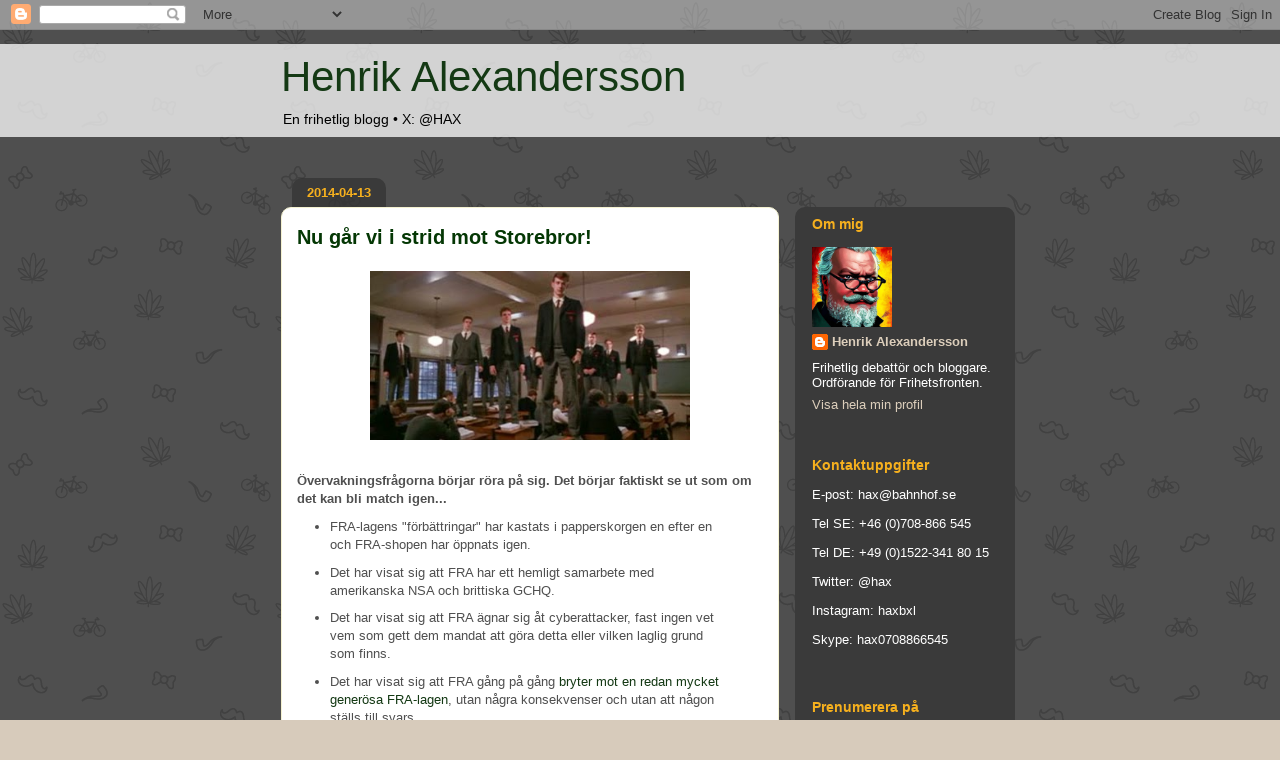

--- FILE ---
content_type: text/html; charset=UTF-8
request_url: https://henrikalexandersson.blogspot.com/2014/04/nu-tar-vi-fighten-mot-storebror.html?showComment=1397549888933
body_size: 20261
content:
<!DOCTYPE html>
<html class='v2' dir='ltr' xmlns='http://www.w3.org/1999/xhtml' xmlns:b='http://www.google.com/2005/gml/b' xmlns:data='http://www.google.com/2005/gml/data' xmlns:expr='http://www.google.com/2005/gml/expr'>
<head>
<link href='https://www.blogger.com/static/v1/widgets/335934321-css_bundle_v2.css' rel='stylesheet' type='text/css'/>
<meta content='IE=EmulateIE7' http-equiv='X-UA-Compatible'/>
<meta content='width=1100' name='viewport'/>
<meta content='text/html; charset=UTF-8' http-equiv='Content-Type'/>
<meta content='blogger' name='generator'/>
<link href='https://henrikalexandersson.blogspot.com/favicon.ico' rel='icon' type='image/x-icon'/>
<link href='https://henrikalexandersson.blogspot.com/2014/04/nu-tar-vi-fighten-mot-storebror.html' rel='canonical'/>
<link rel="alternate" type="application/atom+xml" title="Henrik Alexandersson - Atom" href="https://henrikalexandersson.blogspot.com/feeds/posts/default" />
<link rel="alternate" type="application/rss+xml" title="Henrik Alexandersson - RSS" href="https://henrikalexandersson.blogspot.com/feeds/posts/default?alt=rss" />
<link rel="service.post" type="application/atom+xml" title="Henrik Alexandersson - Atom" href="https://www.blogger.com/feeds/13416814/posts/default" />

<link rel="alternate" type="application/atom+xml" title="Henrik Alexandersson - Atom" href="https://henrikalexandersson.blogspot.com/feeds/6363184432652459072/comments/default" />
<!--Can't find substitution for tag [blog.ieCssRetrofitLinks]-->
<link href='https://blogger.googleusercontent.com/img/b/R29vZ2xl/AVvXsEhBEbdRxPazMjRXkifXnBfefpvnkucHPIQkGZde8JvVWyXYZeW8D2fiWbHeyXaX9eBve2OTPhGUL9fDQVZtRpAEtClbW_PveTWwfHJbEFK15lFsmuKBVjPXtk6q-M7NoUo9vSsM/s1600/dodapoeter.jpg' rel='image_src'/>
<meta content='https://henrikalexandersson.blogspot.com/2014/04/nu-tar-vi-fighten-mot-storebror.html' property='og:url'/>
<meta content='Nu går vi i strid mot Storebror!' property='og:title'/>
<meta content='En frihetlig blogg för människor som tycker att man kan se saker och ting på ett annat sätt.' property='og:description'/>
<meta content='https://blogger.googleusercontent.com/img/b/R29vZ2xl/AVvXsEhBEbdRxPazMjRXkifXnBfefpvnkucHPIQkGZde8JvVWyXYZeW8D2fiWbHeyXaX9eBve2OTPhGUL9fDQVZtRpAEtClbW_PveTWwfHJbEFK15lFsmuKBVjPXtk6q-M7NoUo9vSsM/w1200-h630-p-k-no-nu/dodapoeter.jpg' property='og:image'/>
<title>Henrik Alexandersson: Nu går vi i strid mot Storebror!</title>
<style id='page-skin-1' type='text/css'><!--
/*
-----------------------------------------------
Blogger Template Style
Name:     Awesome Inc.
Designer: Tina Chen
URL:      tinachen.org
----------------------------------------------- */
/* Content
----------------------------------------------- */
body {
font: normal normal 13px 'Trebuchet MS', Trebuchet, sans-serif;;
color: #505050;
background: #d7cbbb url(//2.bp.blogspot.com/-bUlBTTTLnHQ/U_RVRgM5hII/AAAAAAAAOsE/ehY5oJqw5oc/s0/sativa3.png) repeat scroll top left;
}
html body .content-outer {
min-width: 0;
max-width: 100%;
width: 100%;
}
a:link {
text-decoration: none;
color: #143914;
}
a:visited {
text-decoration: none;
color: #333333;
}
a:hover {
text-decoration: underline;
color: #f61e64;
}
.body-fauxcolumn-outer .cap-top {
position: absolute;
z-index: 1;
height: 276px;
width: 100%;
background: transparent none repeat-x scroll top left;
_background-image: none;
}
/* Columns
----------------------------------------------- */
.content-inner {
padding: 0;
}
.header-inner .section {
margin: 0 16px;
}
.tabs-inner .section {
margin: 0 16px;
}
.main-inner {
padding-top: 60px;
}
.main-inner .column-center-inner,
.main-inner .column-left-inner,
.main-inner .column-right-inner {
padding: 0 5px;
}
*+html body .main-inner .column-center-inner {
margin-top: -60px;
}
#layout .main-inner .column-center-inner {
margin-top: 0;
}
/* Header
----------------------------------------------- */
.header-outer {
margin: 14px 0 10px 0;
background: transparent url(//www.blogblog.com/1kt/awesomeinc/header_gradient_artsy.png) repeat scroll 0 0;
}
.Header h1 {
font: normal normal 42px Impact, sans-serif;
color: #143914;
text-shadow: 0 0 -1px #000000;
}
.Header h1 a {
color: #143914;
}
.Header .description {
font: normal normal 14px 'Trebuchet MS', Trebuchet, sans-serif;;
color: #000000;
}
.header-inner .Header .titlewrapper,
.header-inner .Header .descriptionwrapper {
padding-left: 0;
padding-right: 0;
margin-bottom: 0;
}
.header-inner .Header .titlewrapper {
padding-top: 9px;
}
/* Tabs
----------------------------------------------- */
.tabs-outer {
overflow: hidden;
position: relative;
background: transparent url(//www.blogblog.com/1kt/awesomeinc/tabs_gradient_artsy.png) repeat scroll 0 0;
}
#layout .tabs-outer {
overflow: visible;
}
.tabs-cap-top, .tabs-cap-bottom {
position: absolute;
width: 100%;
border-top: 1px solid #d0a467;
}
.tabs-cap-bottom {
bottom: 0;
}
.tabs-inner .widget li a {
display: inline-block;
margin: 0;
padding: .6em 1.5em;
font: normal normal 13px 'Trebuchet MS', Trebuchet, sans-serif;;
color: #ffffff;
border-top: 1px solid #d0a467;
border-bottom: 1px solid #d0a467;
border-left: 1px solid #d0a467;
height: 16px;
line-height: 16px;
}
.tabs-inner .widget li:last-child a {
border-right: 1px solid #d0a467;
}
.tabs-inner .widget li.selected a, .tabs-inner .widget li a:hover {
background: #000000 url(//www.blogblog.com/1kt/awesomeinc/tabs_gradient_artsy.png) repeat-x scroll 0 -100px;
color: #ffffff;
}
/* Headings
----------------------------------------------- */
h2 {
font: normal bold 14px 'Trebuchet MS', Trebuchet, sans-serif;
color: #f6b01e;
}
/* Widgets
----------------------------------------------- */
.main-inner .section {
margin: 0 27px;
padding: 0;
}
.main-inner .column-left-outer,
.main-inner .column-right-outer {
margin-top: 0;
}
#layout .main-inner .column-left-outer,
#layout .main-inner .column-right-outer {
margin-top: 0;
}
.main-inner .column-left-inner,
.main-inner .column-right-inner {
background: #505050 url(//www.blogblog.com/1kt/awesomeinc/tabs_gradient_artsy.png) repeat 0 0;
-moz-box-shadow: 0 0 0 rgba(0, 0, 0, .2);
-webkit-box-shadow: 0 0 0 rgba(0, 0, 0, .2);
-goog-ms-box-shadow: 0 0 0 rgba(0, 0, 0, .2);
box-shadow: 0 0 0 rgba(0, 0, 0, .2);
-moz-border-radius: 10px;
-webkit-border-radius: 10px;
-goog-ms-border-radius: 10px;
border-radius: 10px;
}
#layout .main-inner .column-left-inner,
#layout .main-inner .column-right-inner {
margin-top: 0;
}
.sidebar .widget {
font: normal normal 13px 'Trebuchet MS', Trebuchet, sans-serif;;
color: #ffffff;
}
.sidebar .widget a:link {
color: #dccebb;
}
.sidebar .widget a:visited {
color: #c4db9e;
}
.sidebar .widget a:hover {
color: #dccebb;
}
.sidebar .widget h2 {
text-shadow: 0 0 -1px #000000;
}
.main-inner .widget {
background-color: transparent;
border: 1px solid transparent;
padding: 0 0 15px;
margin: 20px -16px;
-moz-box-shadow: 0 0 0 rgba(0, 0, 0, .2);
-webkit-box-shadow: 0 0 0 rgba(0, 0, 0, .2);
-goog-ms-box-shadow: 0 0 0 rgba(0, 0, 0, .2);
box-shadow: 0 0 0 rgba(0, 0, 0, .2);
-moz-border-radius: 10px;
-webkit-border-radius: 10px;
-goog-ms-border-radius: 10px;
border-radius: 10px;
}
.main-inner .widget h2 {
margin: 0 -0;
padding: .6em 0 .5em;
border-bottom: 1px solid transparent;
}
.footer-inner .widget h2 {
padding: 0 0 .4em;
border-bottom: 1px solid transparent;
}
.main-inner .widget h2 + div, .footer-inner .widget h2 + div {
border-top: 0 solid transparent;
padding-top: 8px;
}
.main-inner .widget .widget-content {
margin: 0 -0;
padding: 7px 0 0;
}
.main-inner .widget ul, .main-inner .widget #ArchiveList ul.flat {
margin: -8px -15px 0;
padding: 0;
list-style: none;
}
.main-inner .widget #ArchiveList {
margin: -8px 0 0;
}
.main-inner .widget ul li, .main-inner .widget #ArchiveList ul.flat li {
padding: .5em 15px;
text-indent: 0;
color: #ffffff;
border-top: 0 solid transparent;
border-bottom: 1px solid transparent;
}
.main-inner .widget #ArchiveList ul li {
padding-top: .25em;
padding-bottom: .25em;
}
.main-inner .widget ul li:first-child, .main-inner .widget #ArchiveList ul.flat li:first-child {
border-top: none;
}
.main-inner .widget ul li:last-child, .main-inner .widget #ArchiveList ul.flat li:last-child {
border-bottom: none;
}
.post-body {
position: relative;
}
.main-inner .widget .post-body ul {
padding: 0 2.5em;
margin: .5em 0;
list-style: disc;
}
.main-inner .widget .post-body ul li {
padding: 0.25em 0;
margin-bottom: .25em;
color: #505050;
border: none;
}
.footer-inner .widget ul {
padding: 0;
list-style: none;
}
.widget .zippy {
color: #ffffff;
}
/* Posts
----------------------------------------------- */
body .main-inner .Blog {
padding: 0;
margin-bottom: 1em;
background-color: transparent;
border: none;
-moz-box-shadow: 0 0 0 rgba(0, 0, 0, 0);
-webkit-box-shadow: 0 0 0 rgba(0, 0, 0, 0);
-goog-ms-box-shadow: 0 0 0 rgba(0, 0, 0, 0);
box-shadow: 0 0 0 rgba(0, 0, 0, 0);
}
.main-inner .section:last-child .Blog:last-child {
padding: 0;
margin-bottom: 1em;
}
.main-inner .widget h2.date-header {
margin: 0 -15px 1px;
padding: 0 0 0 0;
font: normal bold 13px 'Trebuchet MS', Trebuchet, sans-serif;
color: #f6b01e;
background: transparent url(//www.blogblog.com/1kt/awesomeinc/tabs_gradient_artsy.png) repeat fixed center center;
border-top: 0 solid #ebe348;
border-bottom: 1px solid transparent;
-moz-border-radius-topleft: 10px;
-moz-border-radius-topright: 10px;
-webkit-border-top-left-radius: 10px;
-webkit-border-top-right-radius: 10px;
border-top-left-radius: 10px;
border-top-right-radius: 10px;
position: absolute;
bottom: 100%;
left: 25px;
text-shadow: 0 0 -1px #000000;
}
.main-inner .widget h2.date-header span {
font: normal bold 13px 'Trebuchet MS', Trebuchet, sans-serif;
display: block;
padding: .5em 15px;
border-left: 0 solid #ebe348;
border-right: 0 solid #ebe348;
}
.date-outer {
position: relative;
margin: 60px 0 20px;
padding: 0 15px;
background-color: #ffffff;
border: 1px solid #f4f1d0;
-moz-box-shadow: 0 0 0 rgba(0, 0, 0, .2);
-webkit-box-shadow: 0 0 0 rgba(0, 0, 0, .2);
-goog-ms-box-shadow: 0 0 0 rgba(0, 0, 0, .2);
box-shadow: 0 0 0 rgba(0, 0, 0, .2);
-moz-border-radius: 10px;
-webkit-border-radius: 10px;
-goog-ms-border-radius: 10px;
border-radius: 10px;
}
.date-outer:first-child {
margin-top: 0;
}
.date-outer:last-child {
margin-bottom: 0;
-moz-border-radius-bottomleft: 0;
-moz-border-radius-bottomright: 0;
-webkit-border-bottom-left-radius: 0;
-webkit-border-bottom-right-radius: 0;
-goog-ms-border-bottom-left-radius: 0;
-goog-ms-border-bottom-right-radius: 0;
border-bottom-left-radius: 0;
border-bottom-right-radius: 0;
}
.date-posts {
margin: 0 -0;
padding: 0 0;
clear: both;
}
.post-outer, .inline-ad {
border-top: 1px solid #f4d3cc;
margin: 0 -0;
padding: 15px 0;
}
.post-outer {
padding-bottom: 10px;
}
.post-outer:first-child {
padding-top: 10px;
border-top: none;
}
.post-outer:last-child, .inline-ad:last-child {
border-bottom: none;
}
.post-body {
position: relative;
}
.post-body img {
padding: 8px;
background: #ffffff;
border: 1px solid #ffffff;
-moz-box-shadow: 0 0 0 rgba(0, 0, 0, .2);
-webkit-box-shadow: 0 0 0 rgba(0, 0, 0, .2);
box-shadow: 0 0 0 rgba(0, 0, 0, .2);
-moz-border-radius: 0;
-webkit-border-radius: 0;
border-radius: 0;
}
h3.post-title, h4 {
font: normal bold 20px 'Trebuchet MS', Trebuchet, sans-serif;;
color: #043704;
}
h3.post-title a {
font: normal bold 20px 'Trebuchet MS', Trebuchet, sans-serif;;
color: #043704;
}
h3.post-title a:hover {
color: #f61e64;
text-decoration: underline;
}
.post-header {
margin: 0 0 1em;
}
.post-body {
line-height: 1.4;
}
.post-outer h2 {
color: #505050;
}
.post-footer {
margin: 1.5em 0 0;
}
#blog-pager {
padding: 15px;
font-size: 120%;
background-color: #ffffff;
border: 1px solid transparent;
-moz-box-shadow: 0 0 0 rgba(0, 0, 0, .2);
-webkit-box-shadow: 0 0 0 rgba(0, 0, 0, .2);
-goog-ms-box-shadow: 0 0 0 rgba(0, 0, 0, .2);
box-shadow: 0 0 0 rgba(0, 0, 0, .2);
-moz-border-radius: 10px;
-webkit-border-radius: 10px;
-goog-ms-border-radius: 10px;
border-radius: 10px;
-moz-border-radius-topleft: 0;
-moz-border-radius-topright: 0;
-webkit-border-top-left-radius: 0;
-webkit-border-top-right-radius: 0;
-goog-ms-border-top-left-radius: 0;
-goog-ms-border-top-right-radius: 0;
border-top-left-radius: 0;
border-top-right-radius-topright: 0;
margin-top: 0;
}
.blog-feeds, .post-feeds {
margin: 1em 0;
text-align: center;
color: #333333;
}
.blog-feeds a, .post-feeds a {
color: #ffffff;
}
.blog-feeds a:visited, .post-feeds a:visited {
color: #ffffff;
}
.blog-feeds a:hover, .post-feeds a:hover {
color: #ffffff;
}
.post-outer .comments {
margin-top: 2em;
}
/* Comments
----------------------------------------------- */
.comments .comments-content .icon.blog-author {
background-repeat: no-repeat;
background-image: url([data-uri]);
}
.comments .comments-content .loadmore a {
border-top: 1px solid #d0a467;
border-bottom: 1px solid #d0a467;
}
.comments .continue {
border-top: 2px solid #d0a467;
}
/* Footer
----------------------------------------------- */
.footer-outer {
margin: -0 0 -1px;
padding: 0 0 0;
color: #333333;
overflow: hidden;
}
.footer-fauxborder-left {
border-top: 1px solid transparent;
background: transparent url(//www.blogblog.com/1kt/awesomeinc/header_gradient_artsy.png) repeat scroll 0 0;
-moz-box-shadow: 0 0 0 rgba(0, 0, 0, .2);
-webkit-box-shadow: 0 0 0 rgba(0, 0, 0, .2);
-goog-ms-box-shadow: 0 0 0 rgba(0, 0, 0, .2);
box-shadow: 0 0 0 rgba(0, 0, 0, .2);
margin: 0 -0;
}
/* Mobile
----------------------------------------------- */
body.mobile {
background-size: 100% auto;
}
.mobile .body-fauxcolumn-outer {
background: transparent none repeat scroll top left;
}
*+html body.mobile .main-inner .column-center-inner {
margin-top: 0;
}
.mobile .main-inner .widget {
padding: 0 0 15px;
}
.mobile .main-inner .widget h2 + div,
.mobile .footer-inner .widget h2 + div {
border-top: none;
padding-top: 0;
}
.mobile .footer-inner .widget h2 {
padding: 0.5em 0;
border-bottom: none;
}
.mobile .main-inner .widget .widget-content {
margin: 0;
padding: 7px 0 0;
}
.mobile .main-inner .widget ul,
.mobile .main-inner .widget #ArchiveList ul.flat {
margin: 0 -15px 0;
}
.mobile .main-inner .widget h2.date-header {
left: 0;
}
.mobile .date-header span {
padding: 0.4em 0;
}
.mobile .date-outer:first-child {
margin-bottom: 0;
border: 1px solid #f4f1d0;
-moz-border-radius-topleft: 10px;
-moz-border-radius-topright: 10px;
-webkit-border-top-left-radius: 10px;
-webkit-border-top-right-radius: 10px;
-goog-ms-border-top-left-radius: 10px;
-goog-ms-border-top-right-radius: 10px;
border-top-left-radius: 10px;
border-top-right-radius: 10px;
}
.mobile .date-outer {
border-color: #f4f1d0;
border-width: 0 1px 1px;
}
.mobile .date-outer:last-child {
margin-bottom: 0;
}
.mobile .main-inner {
padding: 0;
}
.mobile .header-inner .section {
margin: 0;
}
.mobile .post-outer, .mobile .inline-ad {
padding: 5px 0;
}
.mobile .tabs-inner .section {
margin: 0 10px;
}
.mobile .main-inner .widget h2 {
margin: 0;
padding: 0;
}
.mobile .main-inner .widget h2.date-header span {
padding: 0;
}
.mobile .main-inner .widget .widget-content {
margin: 0;
padding: 7px 0 0;
}
.mobile #blog-pager {
border: 1px solid transparent;
background: transparent url(//www.blogblog.com/1kt/awesomeinc/header_gradient_artsy.png) repeat scroll 0 0;
}
.mobile .main-inner .column-left-inner,
.mobile .main-inner .column-right-inner {
background: #505050 url(//www.blogblog.com/1kt/awesomeinc/tabs_gradient_artsy.png) repeat 0 0;
-moz-box-shadow: none;
-webkit-box-shadow: none;
-goog-ms-box-shadow: none;
box-shadow: none;
}
.mobile .date-posts {
margin: 0;
padding: 0;
}
.mobile .footer-fauxborder-left {
margin: 0;
border-top: inherit;
}
.mobile .main-inner .section:last-child .Blog:last-child {
margin-bottom: 0;
}
.mobile-index-contents {
color: #505050;
}
.mobile .mobile-link-button {
background: #143914 url(//www.blogblog.com/1kt/awesomeinc/tabs_gradient_artsy.png) repeat scroll 0 0;
}
.mobile-link-button a:link, .mobile-link-button a:visited {
color: #ffffff;
}
.mobile .tabs-inner .PageList .widget-content {
background: transparent;
border-top: 1px solid;
border-color: #d0a467;
color: #ffffff;
}
.mobile .tabs-inner .PageList .widget-content .pagelist-arrow {
border-left: 1px solid #d0a467;
}

--></style>
<style id='template-skin-1' type='text/css'><!--
body {
min-width: 750px;
}
.content-outer, .content-fauxcolumn-outer, .region-inner {
min-width: 750px;
max-width: 750px;
_width: 750px;
}
.main-inner .columns {
padding-left: 0px;
padding-right: 220px;
}
.main-inner .fauxcolumn-center-outer {
left: 0px;
right: 220px;
/* IE6 does not respect left and right together */
_width: expression(this.parentNode.offsetWidth -
parseInt("0px") -
parseInt("220px") + 'px');
}
.main-inner .fauxcolumn-left-outer {
width: 0px;
}
.main-inner .fauxcolumn-right-outer {
width: 220px;
}
.main-inner .column-left-outer {
width: 0px;
right: 100%;
margin-left: -0px;
}
.main-inner .column-right-outer {
width: 220px;
margin-right: -220px;
}
#layout {
min-width: 0;
}
#layout .content-outer {
min-width: 0;
width: 800px;
}
#layout .region-inner {
min-width: 0;
width: auto;
}
--></style>
<script type='text/javascript'>

  var _gaq = _gaq || [];
  _gaq.push(['_setAccount', 'UA-1226464-2']);
  _gaq.push(['_trackPageview']);

  (function() {
    var ga = document.createElement('script'); ga.type = 'text/javascript'; ga.async = true;
    ga.src = ('https:' == document.location.protocol ? 'https://ssl' : 'http://www') + '.google-analytics.com/ga.js';
    var s = document.getElementsByTagName('script')[0]; s.parentNode.insertBefore(ga, s);
  })();

</script>
<link href='https://www.blogger.com/dyn-css/authorization.css?targetBlogID=13416814&amp;zx=636b1be8-4f0d-4f19-9576-ef764b2ac32a' media='none' onload='if(media!=&#39;all&#39;)media=&#39;all&#39;' rel='stylesheet'/><noscript><link href='https://www.blogger.com/dyn-css/authorization.css?targetBlogID=13416814&amp;zx=636b1be8-4f0d-4f19-9576-ef764b2ac32a' rel='stylesheet'/></noscript>
<meta name='google-adsense-platform-account' content='ca-host-pub-1556223355139109'/>
<meta name='google-adsense-platform-domain' content='blogspot.com'/>

<!-- data-ad-client=ca-pub-8877096343272217 -->

</head>
<body class='loading variant-artsy'>
<div class='navbar section' id='navbar'><div class='widget Navbar' data-version='1' id='Navbar1'><script type="text/javascript">
    function setAttributeOnload(object, attribute, val) {
      if(window.addEventListener) {
        window.addEventListener('load',
          function(){ object[attribute] = val; }, false);
      } else {
        window.attachEvent('onload', function(){ object[attribute] = val; });
      }
    }
  </script>
<div id="navbar-iframe-container"></div>
<script type="text/javascript" src="https://apis.google.com/js/platform.js"></script>
<script type="text/javascript">
      gapi.load("gapi.iframes:gapi.iframes.style.bubble", function() {
        if (gapi.iframes && gapi.iframes.getContext) {
          gapi.iframes.getContext().openChild({
              url: 'https://www.blogger.com/navbar/13416814?po\x3d6363184432652459072\x26origin\x3dhttps://henrikalexandersson.blogspot.com',
              where: document.getElementById("navbar-iframe-container"),
              id: "navbar-iframe"
          });
        }
      });
    </script><script type="text/javascript">
(function() {
var script = document.createElement('script');
script.type = 'text/javascript';
script.src = '//pagead2.googlesyndication.com/pagead/js/google_top_exp.js';
var head = document.getElementsByTagName('head')[0];
if (head) {
head.appendChild(script);
}})();
</script>
</div></div>
<div class='body-fauxcolumns'>
<div class='fauxcolumn-outer body-fauxcolumn-outer'>
<div class='cap-top'>
<div class='cap-left'></div>
<div class='cap-right'></div>
</div>
<div class='fauxborder-left'>
<div class='fauxborder-right'></div>
<div class='fauxcolumn-inner'>
</div>
</div>
<div class='cap-bottom'>
<div class='cap-left'></div>
<div class='cap-right'></div>
</div>
</div>
</div>
<div class='content'>
<div class='content-fauxcolumns'>
<div class='fauxcolumn-outer content-fauxcolumn-outer'>
<div class='cap-top'>
<div class='cap-left'></div>
<div class='cap-right'></div>
</div>
<div class='fauxborder-left'>
<div class='fauxborder-right'></div>
<div class='fauxcolumn-inner'>
</div>
</div>
<div class='cap-bottom'>
<div class='cap-left'></div>
<div class='cap-right'></div>
</div>
</div>
</div>
<div class='content-outer'>
<div class='content-cap-top cap-top'>
<div class='cap-left'></div>
<div class='cap-right'></div>
</div>
<div class='fauxborder-left content-fauxborder-left'>
<div class='fauxborder-right content-fauxborder-right'></div>
<div class='content-inner'>
<header>
<div class='header-outer'>
<div class='header-cap-top cap-top'>
<div class='cap-left'></div>
<div class='cap-right'></div>
</div>
<div class='fauxborder-left header-fauxborder-left'>
<div class='fauxborder-right header-fauxborder-right'></div>
<div class='region-inner header-inner'>
<div class='header section' id='header'><div class='widget Header' data-version='1' id='Header1'>
<div id='header-inner'>
<div class='titlewrapper'>
<h1 class='title'>
<a href='https://henrikalexandersson.blogspot.com/'>
Henrik Alexandersson
</a>
</h1>
</div>
<div class='descriptionwrapper'>
<p class='description'><span>En frihetlig blogg &#8226; X: @HAX</span></p>
</div>
</div>
</div></div>
</div>
</div>
<div class='header-cap-bottom cap-bottom'>
<div class='cap-left'></div>
<div class='cap-right'></div>
</div>
</div>
</header>
<div class='tabs-outer'>
<div class='tabs-cap-top cap-top'>
<div class='cap-left'></div>
<div class='cap-right'></div>
</div>
<div class='fauxborder-left tabs-fauxborder-left'>
<div class='fauxborder-right tabs-fauxborder-right'></div>
<div class='region-inner tabs-inner'>
<div class='tabs no-items section' id='crosscol'></div>
<div class='tabs no-items section' id='crosscol-overflow'></div>
</div>
</div>
<div class='tabs-cap-bottom cap-bottom'>
<div class='cap-left'></div>
<div class='cap-right'></div>
</div>
</div>
<div class='main-outer'>
<div class='main-cap-top cap-top'>
<div class='cap-left'></div>
<div class='cap-right'></div>
</div>
<div class='fauxborder-left main-fauxborder-left'>
<div class='fauxborder-right main-fauxborder-right'></div>
<div class='region-inner main-inner'>
<div class='columns fauxcolumns'>
<div class='fauxcolumn-outer fauxcolumn-center-outer'>
<div class='cap-top'>
<div class='cap-left'></div>
<div class='cap-right'></div>
</div>
<div class='fauxborder-left'>
<div class='fauxborder-right'></div>
<div class='fauxcolumn-inner'>
</div>
</div>
<div class='cap-bottom'>
<div class='cap-left'></div>
<div class='cap-right'></div>
</div>
</div>
<div class='fauxcolumn-outer fauxcolumn-left-outer'>
<div class='cap-top'>
<div class='cap-left'></div>
<div class='cap-right'></div>
</div>
<div class='fauxborder-left'>
<div class='fauxborder-right'></div>
<div class='fauxcolumn-inner'>
</div>
</div>
<div class='cap-bottom'>
<div class='cap-left'></div>
<div class='cap-right'></div>
</div>
</div>
<div class='fauxcolumn-outer fauxcolumn-right-outer'>
<div class='cap-top'>
<div class='cap-left'></div>
<div class='cap-right'></div>
</div>
<div class='fauxborder-left'>
<div class='fauxborder-right'></div>
<div class='fauxcolumn-inner'>
</div>
</div>
<div class='cap-bottom'>
<div class='cap-left'></div>
<div class='cap-right'></div>
</div>
</div>
<!-- corrects IE6 width calculation -->
<div class='columns-inner'>
<div class='column-center-outer'>
<div class='column-center-inner'>
<div class='main section' id='main'><div class='widget Blog' data-version='1' id='Blog1'>
<div class='blog-posts hfeed'>

          <div class="date-outer">
        
<h2 class='date-header'><span>2014-04-13</span></h2>

          <div class="date-posts">
        
<div class='post-outer'>
<div class='post hentry'>
<a name='6363184432652459072'></a>
<h3 class='post-title entry-title'>
<a href='https://henrikalexandersson.blogspot.com/2014/04/nu-tar-vi-fighten-mot-storebror.html'>Nu går vi i strid mot Storebror!</a>
</h3>
<div class='post-header'>
<div class='post-header-line-1'></div>
</div>
<div class='post-body entry-content'>
<div class="separator" style="clear: both; text-align: center;">
<a href="https://blogger.googleusercontent.com/img/b/R29vZ2xl/AVvXsEhBEbdRxPazMjRXkifXnBfefpvnkucHPIQkGZde8JvVWyXYZeW8D2fiWbHeyXaX9eBve2OTPhGUL9fDQVZtRpAEtClbW_PveTWwfHJbEFK15lFsmuKBVjPXtk6q-M7NoUo9vSsM/s1600/dodapoeter.jpg" imageanchor="1" style="margin-left: 1em; margin-right: 1em;"><img border="0" height="169" src="https://blogger.googleusercontent.com/img/b/R29vZ2xl/AVvXsEhBEbdRxPazMjRXkifXnBfefpvnkucHPIQkGZde8JvVWyXYZeW8D2fiWbHeyXaX9eBve2OTPhGUL9fDQVZtRpAEtClbW_PveTWwfHJbEFK15lFsmuKBVjPXtk6q-M7NoUo9vSsM/s1600/dodapoeter.jpg" width="320" /></a></div>
<b><br />
</b><b>Övervakningsfrågorna börjar röra på sig. Det börjar faktiskt se ut som om det kan bli match igen...</b><br />
<ul>
<li>FRA-lagens "förbättringar" har kastats i papperskorgen en efter en och FRA-shopen har öppnats igen.</li>
<li>Det har visat sig att FRA har ett hemligt samarbete med amerikanska NSA och brittiska GCHQ.</li>
<li>Det har visat sig att FRA ägnar sig åt cyberattacker, fast ingen vet vem som gett dem mandat att göra detta eller vilken laglig grund som finns.</li>
<li>Det har visat sig att FRA gång på gång <a href="http://henrikalexandersson.blogspot.de/2014/03/star-fra-over-lagen.html" target="_blank">bryter mot en redan mycket generösa FRA-lagen</a>, utan några konsekvenser och utan att någon ställs till svars.</li>
<li>Det finns <a href="http://www.svd.se/nyheter/utrikes/snowden-i-nytt-brev-usa-pressade-europa_3342426.svd" target="_blank">tydliga indikationer</a> på att USA varit med och utformat FRA-lagen och andra övervakningslagar, så att de passar amerikanska NSA:s syften och behov.</li>
<li>Europaparlamentet har uttalat att Sverige bör se över FRA-lagen, bland annat ur ett människorättsperspektiv.</li>
<li>EU-domstolen har ogiltigförklarat datalagringsdirektivet och slagit fast att urskiljningslös massövervakning strider mot EU:s rättighetsstadga (som är övervordnad svensk lag).</li>
<li>Moderaterna och socialdemokraterna har gjort upp om FRA och har inga planer på att ens reformera FRA-lagen, även om den strider mot EU-stadgan.</li>
<li>Moderaterna och socialdemokraterna har meddelat att de inte har några planer på att lägga ner teledatalagringen, även om den strider mot EU-stadgan.</li>
</ul>
<b>De två partier som gör anspråk på att leda vårt land efter nästa val har alltså inga planer på att respektera folkets rättigheter, lyssna på Europaparlamentet eller acceptera EU-domstolens beslut. Och de förefaller vara beredda att ta strid om detta.</b><br />
<br />
Dessutom har vi NSA-whistleblowern Edward Snowdens avslöjanden, där mycket återstår att avslöja. Även om Sverige.<br />
<br />
<b>Detta är inte bara en politisk strid, som råkar sammanfalla med två valrörelser. Vi befinner oss i ett läge där våra medborgerliga fri- och rättigheterna är hotade. En situation där rättsstatens principer står på spel. En punkt i historien där det kommer att avgöras om folket skall vara medborgare eller undersåtar.</b><br />
<br />
Nu måste vi se till att dessa frågor verkligen kommer upp på dagordningen. Vi måste få igång en folklig reaktion som i sin tur får media att vakna. Vi måste visa att dessa frågor är tillräckligt viktiga för att den tyckande klassen skall masa sig ur sängen.<br />
<br />
<b>Media skulle kunna sälja lösnummer på detta redan nu. Sverige har ett hemligt underrättelsesamarbete med USA och britterna. Vi har massor av möjliga överträdelser av svensk lag, brott mot EU:s rättighetsstadga, Europakonventionen och internationella avtal. Vi har svenskt fulspel i EU, för att skydda amerikansk massövervakning. <a href="http://henrikalexandersson.blogspot.de/2014/03/snowden-nsa-fra-regeringen-och-media.html" target="_blank">Och vi har politiker som vägrar svara på de stora och viktiga frågorna.</a> Vilken redaktör som helst bör kunna känna att det är <a href="http://henrikalexandersson.blogspot.de/2013/09/problemet-med-fra-lagen-ar-inte-bara-fra.html" target="_blank">blod i vattnet</a>...</b><br />
<br />
<iframe allowfullscreen="" frameborder="0" height="315" src="//www.youtube.com/embed/taq3oec5_x8" width="420"></iframe>
<div style='clear: both;'></div>
</div>
<div class='post-footer'>
<div class='post-footer-line post-footer-line-1'><span class='post-author vcard'>
Upplagd av
<span class='fn'>Henrik Alexandersson</span>
</span>
<span class='post-timestamp'>
kl.
<a class='timestamp-link' href='https://henrikalexandersson.blogspot.com/2014/04/nu-tar-vi-fighten-mot-storebror.html' rel='bookmark' title='permanent link'><abbr class='published' title='2014-04-13T10:27:00+02:00'>10:27</abbr></a>
</span>
<span class='post-comment-link'>
</span>
</div>
<div class='post-footer-line post-footer-line-2'><span class='post-labels'>
Etiketter:
<a href='https://henrikalexandersson.blogspot.com/search/label/demokrati' rel='tag'>demokrati</a>,
<a href='https://henrikalexandersson.blogspot.com/search/label/FRA' rel='tag'>FRA</a>,
<a href='https://henrikalexandersson.blogspot.com/search/label/integritet' rel='tag'>integritet</a>,
<a href='https://henrikalexandersson.blogspot.com/search/label/NSA' rel='tag'>NSA</a>,
<a href='https://henrikalexandersson.blogspot.com/search/label/piratfr%C3%A5gor' rel='tag'>piratfrågor</a>,
<a href='https://henrikalexandersson.blogspot.com/search/label/r%C3%A4ttigheter' rel='tag'>rättigheter</a>,
<a href='https://henrikalexandersson.blogspot.com/search/label/Snowden' rel='tag'>Snowden</a>,
<a href='https://henrikalexandersson.blogspot.com/search/label/Storebror' rel='tag'>Storebror</a>,
<a href='https://henrikalexandersson.blogspot.com/search/label/%C3%B6vervakning' rel='tag'>övervakning</a>
</span>
<div class='post-share-buttons'>
<a class='goog-inline-block share-button sb-email' href='https://www.blogger.com/share-post.g?blogID=13416814&postID=6363184432652459072&target=email' target='_blank' title='Skicka med e-post'><span class='share-button-link-text'>Skicka med e-post</span></a><a class='goog-inline-block share-button sb-blog' href='https://www.blogger.com/share-post.g?blogID=13416814&postID=6363184432652459072&target=blog' onclick='window.open(this.href, "_blank", "height=270,width=475"); return false;' target='_blank' title='BlogThis!'><span class='share-button-link-text'>BlogThis!</span></a><a class='goog-inline-block share-button sb-twitter' href='https://www.blogger.com/share-post.g?blogID=13416814&postID=6363184432652459072&target=twitter' target='_blank' title='Dela på X'><span class='share-button-link-text'>Dela på X</span></a><a class='goog-inline-block share-button sb-facebook' href='https://www.blogger.com/share-post.g?blogID=13416814&postID=6363184432652459072&target=facebook' onclick='window.open(this.href, "_blank", "height=430,width=640"); return false;' target='_blank' title='Dela på Facebook'><span class='share-button-link-text'>Dela på Facebook</span></a><a class='goog-inline-block share-button sb-pinterest' href='https://www.blogger.com/share-post.g?blogID=13416814&postID=6363184432652459072&target=pinterest' target='_blank' title='Dela på Pinterest'><span class='share-button-link-text'>Dela på Pinterest</span></a>
</div>
<span class='post-icons'>
<span class='item-action'>
<a href='https://www.blogger.com/email-post/13416814/6363184432652459072' title='Skicka inlägg'>
<img alt="" class="icon-action" height="13" src="//img1.blogblog.com/img/icon18_email.gif" width="18">
</a>
</span>
<span class='item-control blog-admin pid-722028875'>
<a href='https://www.blogger.com/post-edit.g?blogID=13416814&postID=6363184432652459072&from=pencil' title='Redigera inlägg'>
<img alt='' class='icon-action' height='18' src='https://resources.blogblog.com/img/icon18_edit_allbkg.gif' width='18'/>
</a>
</span>
</span>
</div>
<div class='post-footer-line post-footer-line-3'></div>
</div>
</div>
<div class='comments' id='comments'>
<a name='comments'></a>
<h4>6 kommentarer:</h4>
<div class='comments-content'>
<script async='async' src='' type='text/javascript'></script>
<script type='text/javascript'>
    (function() {
      var items = null;
      var msgs = null;
      var config = {};

// <![CDATA[
      var cursor = null;
      if (items && items.length > 0) {
        cursor = parseInt(items[items.length - 1].timestamp) + 1;
      }

      var bodyFromEntry = function(entry) {
        var text = (entry &&
                    ((entry.content && entry.content.$t) ||
                     (entry.summary && entry.summary.$t))) ||
            '';
        if (entry && entry.gd$extendedProperty) {
          for (var k in entry.gd$extendedProperty) {
            if (entry.gd$extendedProperty[k].name == 'blogger.contentRemoved') {
              return '<span class="deleted-comment">' + text + '</span>';
            }
          }
        }
        return text;
      }

      var parse = function(data) {
        cursor = null;
        var comments = [];
        if (data && data.feed && data.feed.entry) {
          for (var i = 0, entry; entry = data.feed.entry[i]; i++) {
            var comment = {};
            // comment ID, parsed out of the original id format
            var id = /blog-(\d+).post-(\d+)/.exec(entry.id.$t);
            comment.id = id ? id[2] : null;
            comment.body = bodyFromEntry(entry);
            comment.timestamp = Date.parse(entry.published.$t) + '';
            if (entry.author && entry.author.constructor === Array) {
              var auth = entry.author[0];
              if (auth) {
                comment.author = {
                  name: (auth.name ? auth.name.$t : undefined),
                  profileUrl: (auth.uri ? auth.uri.$t : undefined),
                  avatarUrl: (auth.gd$image ? auth.gd$image.src : undefined)
                };
              }
            }
            if (entry.link) {
              if (entry.link[2]) {
                comment.link = comment.permalink = entry.link[2].href;
              }
              if (entry.link[3]) {
                var pid = /.*comments\/default\/(\d+)\?.*/.exec(entry.link[3].href);
                if (pid && pid[1]) {
                  comment.parentId = pid[1];
                }
              }
            }
            comment.deleteclass = 'item-control blog-admin';
            if (entry.gd$extendedProperty) {
              for (var k in entry.gd$extendedProperty) {
                if (entry.gd$extendedProperty[k].name == 'blogger.itemClass') {
                  comment.deleteclass += ' ' + entry.gd$extendedProperty[k].value;
                } else if (entry.gd$extendedProperty[k].name == 'blogger.displayTime') {
                  comment.displayTime = entry.gd$extendedProperty[k].value;
                }
              }
            }
            comments.push(comment);
          }
        }
        return comments;
      };

      var paginator = function(callback) {
        if (hasMore()) {
          var url = config.feed + '?alt=json&v=2&orderby=published&reverse=false&max-results=50';
          if (cursor) {
            url += '&published-min=' + new Date(cursor).toISOString();
          }
          window.bloggercomments = function(data) {
            var parsed = parse(data);
            cursor = parsed.length < 50 ? null
                : parseInt(parsed[parsed.length - 1].timestamp) + 1
            callback(parsed);
            window.bloggercomments = null;
          }
          url += '&callback=bloggercomments';
          var script = document.createElement('script');
          script.type = 'text/javascript';
          script.src = url;
          document.getElementsByTagName('head')[0].appendChild(script);
        }
      };
      var hasMore = function() {
        return !!cursor;
      };
      var getMeta = function(key, comment) {
        if ('iswriter' == key) {
          var matches = !!comment.author
              && comment.author.name == config.authorName
              && comment.author.profileUrl == config.authorUrl;
          return matches ? 'true' : '';
        } else if ('deletelink' == key) {
          return config.baseUri + '/comment/delete/'
               + config.blogId + '/' + comment.id;
        } else if ('deleteclass' == key) {
          return comment.deleteclass;
        }
        return '';
      };

      var replybox = null;
      var replyUrlParts = null;
      var replyParent = undefined;

      var onReply = function(commentId, domId) {
        if (replybox == null) {
          // lazily cache replybox, and adjust to suit this style:
          replybox = document.getElementById('comment-editor');
          if (replybox != null) {
            replybox.height = '250px';
            replybox.style.display = 'block';
            replyUrlParts = replybox.src.split('#');
          }
        }
        if (replybox && (commentId !== replyParent)) {
          replybox.src = '';
          document.getElementById(domId).insertBefore(replybox, null);
          replybox.src = replyUrlParts[0]
              + (commentId ? '&parentID=' + commentId : '')
              + '#' + replyUrlParts[1];
          replyParent = commentId;
        }
      };

      var hash = (window.location.hash || '#').substring(1);
      var startThread, targetComment;
      if (/^comment-form_/.test(hash)) {
        startThread = hash.substring('comment-form_'.length);
      } else if (/^c[0-9]+$/.test(hash)) {
        targetComment = hash.substring(1);
      }

      // Configure commenting API:
      var configJso = {
        'maxDepth': config.maxThreadDepth
      };
      var provider = {
        'id': config.postId,
        'data': items,
        'loadNext': paginator,
        'hasMore': hasMore,
        'getMeta': getMeta,
        'onReply': onReply,
        'rendered': true,
        'initComment': targetComment,
        'initReplyThread': startThread,
        'config': configJso,
        'messages': msgs
      };

      var render = function() {
        if (window.goog && window.goog.comments) {
          var holder = document.getElementById('comment-holder');
          window.goog.comments.render(holder, provider);
        }
      };

      // render now, or queue to render when library loads:
      if (window.goog && window.goog.comments) {
        render();
      } else {
        window.goog = window.goog || {};
        window.goog.comments = window.goog.comments || {};
        window.goog.comments.loadQueue = window.goog.comments.loadQueue || [];
        window.goog.comments.loadQueue.push(render);
      }
    })();
// ]]>
  </script>
<div id='comment-holder'>
<div class="comment-thread toplevel-thread"><ol id="top-ra"><li class="comment" id="c6555583186036019741"><div class="avatar-image-container"><img src="" alt=""/></div><div class="comment-block"><div class="comment-header"><cite class="user">Anonym</cite><span class="icon user "></span><span class="datetime secondary-text"><a rel="nofollow" href="https://henrikalexandersson.blogspot.com/2014/04/nu-tar-vi-fighten-mot-storebror.html?showComment=1397401892434#c6555583186036019741">13 april, 2014 17:11</a></span></div><p class="comment-content">Natural law är det man skall stödja sig på när allt annat fallerar:<br>Kom ihåg att Natural law alltid utgår från individens rätt. Om någon påstår att lag skapad av människa utgöt Natural law så är detta en felaktig uppfattning. Detta skulle ju vara att en människa har en högre auktoritet än en annan och kan sätta sig över andras vilja. Natural law handlar i grunden om att ingen kan bryta mot någon annans vilja. Punkt. Detta är att betrakta spm våld och den som agerar i självförsvar mot detta använder definitionsmässigt inte våld utan rättmätig kraft att bryta motstånd.<br><br>http://jim.com/rights.html<br>https://www.youtube.com/watch?v=C1pkJaNbzLU<br>http://freedom.lege.net/doc/Natural_Law__Mannaratten__den_inneboende_Ratten__Yggdrasil__rev_L.pdf<br>http://freedom.lege.net/doc/Natural_Law__Yggdrasil__ver_B.pdf<br><br>I större sammanhang.<br>http://itccs.org/the-common-law-and-its-courts-a-community-training-manual/</p><span class="comment-actions secondary-text"><a class="comment-reply" target="_self" data-comment-id="6555583186036019741">Svara</a><span class="item-control blog-admin blog-admin pid-2045214458"><a target="_self" href="https://www.blogger.com/comment/delete/13416814/6555583186036019741">Radera</a></span></span></div><div class="comment-replies"><div id="c6555583186036019741-rt" class="comment-thread inline-thread hidden"><span class="thread-toggle thread-expanded"><span class="thread-arrow"></span><span class="thread-count"><a target="_self">Svar</a></span></span><ol id="c6555583186036019741-ra" class="thread-chrome thread-expanded"><div></div><div id="c6555583186036019741-continue" class="continue"><a class="comment-reply" target="_self" data-comment-id="6555583186036019741">Svara</a></div></ol></div></div><div class="comment-replybox-single" id="c6555583186036019741-ce"></div></li><li class="comment" id="c2184489036225990664"><div class="avatar-image-container"><img src="" alt=""/></div><div class="comment-block"><div class="comment-header"><cite class="user"><a href="https://www.blogger.com/profile/00339871648443728168" rel="nofollow">Johan Tjäder</a></cite><span class="icon user "></span><span class="datetime secondary-text"><a rel="nofollow" href="https://henrikalexandersson.blogspot.com/2014/04/nu-tar-vi-fighten-mot-storebror.html?showComment=1397402336737#c2184489036225990664">13 april, 2014 17:18</a></span></div><p class="comment-content">Storebror dyker upp lite varstans faktiskt. Som på <a href="http://www.theguardian.com/world/2014/apr/13/french-school-dna-testing-rapist-la-rochelle" rel="nofollow">denna franska skola</a> som ska mass-dna-tesa alla i jakten på en våldtäktsman.<br><br>Bara några dagar efter att EU-domstolen slagit fast att rätten till privatliv innefattar rätten att inte bli misstänkt annat än på skälig grund så hittar fransmännen på något så jävla dumt!<br><br>Dessutom är det ineffektivt av flera skäl. DNA-profiler är inte entydiga utan man delar dem med ett par tusen andra människor här i världen. DNA-testning kan bara användas för att stärka annan bevisning mot en misstänkt.<br><br>Det är vidrigt att se hur statsmakten säger att det är misstänkt att vägra låta testa sig trots att det är &quot;frivilligt&quot;. <br><br>Det duger inte!</p><span class="comment-actions secondary-text"><a class="comment-reply" target="_self" data-comment-id="2184489036225990664">Svara</a><span class="item-control blog-admin blog-admin pid-807100320"><a target="_self" href="https://www.blogger.com/comment/delete/13416814/2184489036225990664">Radera</a></span></span></div><div class="comment-replies"><div id="c2184489036225990664-rt" class="comment-thread inline-thread"><span class="thread-toggle thread-expanded"><span class="thread-arrow"></span><span class="thread-count"><a target="_self">Svar</a></span></span><ol id="c2184489036225990664-ra" class="thread-chrome thread-expanded"><div><li class="comment" id="c6749074474797875396"><div class="avatar-image-container"><img src="" alt=""/></div><div class="comment-block"><div class="comment-header"><cite class="user">Anonym</cite><span class="icon user "></span><span class="datetime secondary-text"><a rel="nofollow" href="https://henrikalexandersson.blogspot.com/2014/04/nu-tar-vi-fighten-mot-storebror.html?showComment=1397410619386#c6749074474797875396">13 april, 2014 19:36</a></span></div><p class="comment-content">Precis. Strider mot Natural Law.<br><br>Källa:http://itccs.org/the-common-law-and-its-courts-a-community-training-manual/<br><br>Two great principles summarize this Natural Law: <br><br>1. All things exist and are held in common. By the state of nature, no one has any more of a claim to the earth than another, as noted by a founder of modern law, Thomas Hobbes: <br><br>&#8220;I demonstrate in the first place, that in the natural state of men (which state we may properly call the state of nature) all men have equal right unto all things&#8221; (Leviathan, 1651)<br><br>2. The Law does harm to no-one. (Actus Regis Nemini Facit Injuriam) Arising from the Ten Commandments and God&#8217;s law to do no harm to one&#8217;s neighbour, this principle forms the basis of modern law. <br><br>John Stuart Mill articulated this principle in On Liberty where he argued that, &#8220;The only purpose for which power can be rightfully exercised over any member of a civilized community, against his will, is to prevent harm to others.&#8221; (1869)<br><br>An equivalent idea was earlier stated in France&#8217;s Declaration of the Rights of Man and of the Citizen of 1789 as, &#8220;Liberty consists in the freedom to do everything which injures no one else; hence the exercise of the natural rights of each man has no limits except those which assure to the other members of the society the enjoyment of the same rights. These limits can only be determined by law.&#8221;<br><br>This Natural Law exists to maintain the natural peace and equity between people and is their shield and protector against unjust rule, rather than a force over them. Within the ancient traditions of tribal communities, especially in the Anglo-Saxon world, this Law evolved into what became known as the Customary or Common Law, or the Law of the Land. It has strong echoes in the customs of indigenous nations all over the world.<br></p><span class="comment-actions secondary-text"><span class="item-control blog-admin blog-admin pid-2045214458"><a target="_self" href="https://www.blogger.com/comment/delete/13416814/6749074474797875396">Radera</a></span></span></div><div class="comment-replies"><div id="c6749074474797875396-rt" class="comment-thread inline-thread hidden"><span class="thread-toggle thread-expanded"><span class="thread-arrow"></span><span class="thread-count"><a target="_self">Svar</a></span></span><ol id="c6749074474797875396-ra" class="thread-chrome thread-expanded"><div></div><div id="c6749074474797875396-continue" class="continue"><a class="comment-reply" target="_self" data-comment-id="6749074474797875396">Svara</a></div></ol></div></div><div class="comment-replybox-single" id="c6749074474797875396-ce"></div></li></div><div id="c2184489036225990664-continue" class="continue"><a class="comment-reply" target="_self" data-comment-id="2184489036225990664">Svara</a></div></ol></div></div><div class="comment-replybox-single" id="c2184489036225990664-ce"></div></li><li class="comment" id="c5860604736702618010"><div class="avatar-image-container"><img src="" alt=""/></div><div class="comment-block"><div class="comment-header"><cite class="user"><a href="https://www.blogger.com/profile/16016730679615920094" rel="nofollow">Amnexis</a></cite><span class="icon user "></span><span class="datetime secondary-text"><a rel="nofollow" href="https://henrikalexandersson.blogspot.com/2014/04/nu-tar-vi-fighten-mot-storebror.html?showComment=1397427167470#c5860604736702618010">14 april, 2014 00:12</a></span></div><p class="comment-content">Slask-media har sin agenda så deras hjäp kan man nog glömma.</p><span class="comment-actions secondary-text"><a class="comment-reply" target="_self" data-comment-id="5860604736702618010">Svara</a><span class="item-control blog-admin blog-admin pid-512051613"><a target="_self" href="https://www.blogger.com/comment/delete/13416814/5860604736702618010">Radera</a></span></span></div><div class="comment-replies"><div id="c5860604736702618010-rt" class="comment-thread inline-thread hidden"><span class="thread-toggle thread-expanded"><span class="thread-arrow"></span><span class="thread-count"><a target="_self">Svar</a></span></span><ol id="c5860604736702618010-ra" class="thread-chrome thread-expanded"><div></div><div id="c5860604736702618010-continue" class="continue"><a class="comment-reply" target="_self" data-comment-id="5860604736702618010">Svara</a></div></ol></div></div><div class="comment-replybox-single" id="c5860604736702618010-ce"></div></li><li class="comment" id="c2642749658871810489"><div class="avatar-image-container"><img src="" alt=""/></div><div class="comment-block"><div class="comment-header"><cite class="user"><a href="http://www.anarkokapitalism.se/" rel="nofollow">Ankan</a></cite><span class="icon user "></span><span class="datetime secondary-text"><a rel="nofollow" href="https://henrikalexandersson.blogspot.com/2014/04/nu-tar-vi-fighten-mot-storebror.html?showComment=1397487761411#c2642749658871810489">14 april, 2014 17:02</a></span></div><p class="comment-content">http://www.youtube.com/watch?v=wh-ttsYcWb8<br><br>http://www.ofuss.se/</p><span class="comment-actions secondary-text"><a class="comment-reply" target="_self" data-comment-id="2642749658871810489">Svara</a><span class="item-control blog-admin blog-admin pid-2045214458"><a target="_self" href="https://www.blogger.com/comment/delete/13416814/2642749658871810489">Radera</a></span></span></div><div class="comment-replies"><div id="c2642749658871810489-rt" class="comment-thread inline-thread hidden"><span class="thread-toggle thread-expanded"><span class="thread-arrow"></span><span class="thread-count"><a target="_self">Svar</a></span></span><ol id="c2642749658871810489-ra" class="thread-chrome thread-expanded"><div></div><div id="c2642749658871810489-continue" class="continue"><a class="comment-reply" target="_self" data-comment-id="2642749658871810489">Svara</a></div></ol></div></div><div class="comment-replybox-single" id="c2642749658871810489-ce"></div></li><li class="comment" id="c5749441464359167117"><div class="avatar-image-container"><img src="" alt=""/></div><div class="comment-block"><div class="comment-header"><cite class="user"><a href="http://www.anarkokapitalism.se" rel="nofollow">Ankan</a></cite><span class="icon user "></span><span class="datetime secondary-text"><a rel="nofollow" href="https://henrikalexandersson.blogspot.com/2014/04/nu-tar-vi-fighten-mot-storebror.html?showComment=1397549888933#c5749441464359167117">15 april, 2014 10:18</a></span></div><p class="comment-content">Valutapolitik = Kryptovaluta<br>Stoppa FRA &amp; NSA = bygg Mesh nätverk<br>Lag och rätt = läs The market for liberty<br>Vägar = läs Walter block <br>Integrationsfrågor = läs Thomas Sowell<br><br>Medborgarlön utan skattefinansiering eller regering =  http://hplusmagazine.com/2014/04/02/technologically-enhanced-basic-income-as-a-solution-to-technological-unemployment/<br><br>Konkurerande samhällssystem = ofuss.se<br><br>Så, vad bra, nu behöver vi inte ha regering mer.<br>Tack och hej!</p><span class="comment-actions secondary-text"><a class="comment-reply" target="_self" data-comment-id="5749441464359167117">Svara</a><span class="item-control blog-admin blog-admin pid-2045214458"><a target="_self" href="https://www.blogger.com/comment/delete/13416814/5749441464359167117">Radera</a></span></span></div><div class="comment-replies"><div id="c5749441464359167117-rt" class="comment-thread inline-thread hidden"><span class="thread-toggle thread-expanded"><span class="thread-arrow"></span><span class="thread-count"><a target="_self">Svar</a></span></span><ol id="c5749441464359167117-ra" class="thread-chrome thread-expanded"><div></div><div id="c5749441464359167117-continue" class="continue"><a class="comment-reply" target="_self" data-comment-id="5749441464359167117">Svara</a></div></ol></div></div><div class="comment-replybox-single" id="c5749441464359167117-ce"></div></li></ol><div id="top-continue" class="continue"><a class="comment-reply" target="_self">Lägg till kommentar</a></div><div class="comment-replybox-thread" id="top-ce"></div><div class="loadmore hidden" data-post-id="6363184432652459072"><a target="_self">Läs in mer...</a></div></div>
</div>
</div>
<p class='comment-footer'>
<div class='comment-form'>
<a name='comment-form'></a>
<p>Håll en hyfsad ton. Kommentarer bör vara intressanta, fyndiga eller på annat sätt tillföra något - för att slippa igenom nålsögat.</p>
<a href='https://www.blogger.com/comment/frame/13416814?po=6363184432652459072&hl=sv&saa=85391&origin=https://henrikalexandersson.blogspot.com' id='comment-editor-src'></a>
<iframe allowtransparency='true' class='blogger-iframe-colorize blogger-comment-from-post' frameborder='0' height='410px' id='comment-editor' name='comment-editor' src='' width='100%'></iframe>
<script src='https://www.blogger.com/static/v1/jsbin/2830521187-comment_from_post_iframe.js' type='text/javascript'></script>
<script type='text/javascript'>
      BLOG_CMT_createIframe('https://www.blogger.com/rpc_relay.html');
    </script>
</div>
</p>
<div id='backlinks-container'>
<div id='Blog1_backlinks-container'>
</div>
</div>
</div>
</div>

        </div></div>
      
</div>
<div class='blog-pager' id='blog-pager'>
<span id='blog-pager-newer-link'>
<a class='blog-pager-newer-link' href='https://henrikalexandersson.blogspot.com/2014/04/eu-valet-for-att-synas-maste-man-gora.html' id='Blog1_blog-pager-newer-link' title='Senaste inlägg'>Senaste inlägg</a>
</span>
<span id='blog-pager-older-link'>
<a class='blog-pager-older-link' href='https://henrikalexandersson.blogspot.com/2014/04/ask-vill-fortsatta-datalagringen-och.html' id='Blog1_blog-pager-older-link' title='Äldre inlägg'>Äldre inlägg</a>
</span>
<a class='home-link' href='https://henrikalexandersson.blogspot.com/'>Startsida</a>
</div>
<div class='clear'></div>
<div class='post-feeds'>
<div class='feed-links'>
Prenumerera på:
<a class='feed-link' href='https://henrikalexandersson.blogspot.com/feeds/6363184432652459072/comments/default' target='_blank' type='application/atom+xml'>Kommentarer till inlägget (Atom)</a>
</div>
</div>
</div></div>
</div>
</div>
<div class='column-left-outer'>
<div class='column-left-inner'>
<aside>
</aside>
</div>
</div>
<div class='column-right-outer'>
<div class='column-right-inner'>
<aside>
<div class='sidebar section' id='sidebar-right-1'><div class='widget Profile' data-version='1' id='Profile1'>
<h2>Om mig</h2>
<div class='widget-content'>
<a href='https://www.blogger.com/profile/15234481146487869678'><img alt='Mitt foto' class='profile-img' height='80' src='//blogger.googleusercontent.com/img/b/R29vZ2xl/AVvXsEjkirWMBuiHgOXdJObGLrpocmksrA3vMSw2z8RgHT1Vb65mP6tWdseG4Uh48UbiROI7yMVSFi05yc-QwTqWjnIh2ZYwXBnabDJPks18L_Kay4XLSvL0a0eJwK4lRnHDV0CXzgaI8RmFDG4_hrSIUCObXuQZd9iNSET0OrGplT6Tk03Aug/s220/IMG_0410.JPG' width='80'/></a>
<dl class='profile-datablock'>
<dt class='profile-data'>
<a class='profile-name-link g-profile' href='https://www.blogger.com/profile/15234481146487869678' rel='author' style='background-image: url(//www.blogger.com/img/logo-16.png);'>
Henrik Alexandersson
</a>
</dt>
<dd class='profile-textblock'>Frihetlig debattör och bloggare.
Ordförande för Frihetsfronten.</dd>
</dl>
<a class='profile-link' href='https://www.blogger.com/profile/15234481146487869678' rel='author'>Visa hela min profil</a>
<div class='clear'></div>
</div>
</div><div class='widget TextList' data-version='1' id='TextList1'>
<h2>Kontaktuppgifter</h2>
<div class='widget-content'>
<ul>
<li>E-post: hax@bahnhof.se</li>
<li>Tel SE: +46 (0)708-866 545</li>
<li>Tel DE: +49 (0)1522-341 80 15</li>
<li>Twitter: @hax</li>
<li>Instagram: haxbxl</li>
<li>Skype: hax0708866545</li>
</ul>
<div class='clear'></div>
</div>
</div><div class='widget Subscribe' data-version='1' id='Subscribe1'>
<div style='white-space:nowrap'>
<h2 class='title'>Prenumerera på</h2>
<div class='widget-content'>
<div class='subscribe-wrapper subscribe-type-POST'>
<div class='subscribe expanded subscribe-type-POST' id='SW_READER_LIST_Subscribe1POST' style='display:none;'>
<div class='top'>
<span class='inner' onclick='return(_SW_toggleReaderList(event, "Subscribe1POST"));'>
<img class='subscribe-dropdown-arrow' src='https://resources.blogblog.com/img/widgets/arrow_dropdown.gif'/>
<img align='absmiddle' alt='' border='0' class='feed-icon' src='https://resources.blogblog.com/img/icon_feed12.png'/>
Inlägg
</span>
<div class='feed-reader-links'>
<a class='feed-reader-link' href='https://www.netvibes.com/subscribe.php?url=https%3A%2F%2Fhenrikalexandersson.blogspot.com%2Ffeeds%2Fposts%2Fdefault' target='_blank'>
<img src='https://resources.blogblog.com/img/widgets/subscribe-netvibes.png'/>
</a>
<a class='feed-reader-link' href='https://add.my.yahoo.com/content?url=https%3A%2F%2Fhenrikalexandersson.blogspot.com%2Ffeeds%2Fposts%2Fdefault' target='_blank'>
<img src='https://resources.blogblog.com/img/widgets/subscribe-yahoo.png'/>
</a>
<a class='feed-reader-link' href='https://henrikalexandersson.blogspot.com/feeds/posts/default' target='_blank'>
<img align='absmiddle' class='feed-icon' src='https://resources.blogblog.com/img/icon_feed12.png'/>
                  Atom
                </a>
</div>
</div>
<div class='bottom'></div>
</div>
<div class='subscribe' id='SW_READER_LIST_CLOSED_Subscribe1POST' onclick='return(_SW_toggleReaderList(event, "Subscribe1POST"));'>
<div class='top'>
<span class='inner'>
<img class='subscribe-dropdown-arrow' src='https://resources.blogblog.com/img/widgets/arrow_dropdown.gif'/>
<span onclick='return(_SW_toggleReaderList(event, "Subscribe1POST"));'>
<img align='absmiddle' alt='' border='0' class='feed-icon' src='https://resources.blogblog.com/img/icon_feed12.png'/>
Inlägg
</span>
</span>
</div>
<div class='bottom'></div>
</div>
</div>
<div class='subscribe-wrapper subscribe-type-PER_POST'>
<div class='subscribe expanded subscribe-type-PER_POST' id='SW_READER_LIST_Subscribe1PER_POST' style='display:none;'>
<div class='top'>
<span class='inner' onclick='return(_SW_toggleReaderList(event, "Subscribe1PER_POST"));'>
<img class='subscribe-dropdown-arrow' src='https://resources.blogblog.com/img/widgets/arrow_dropdown.gif'/>
<img align='absmiddle' alt='' border='0' class='feed-icon' src='https://resources.blogblog.com/img/icon_feed12.png'/>
Kommentarer
</span>
<div class='feed-reader-links'>
<a class='feed-reader-link' href='https://www.netvibes.com/subscribe.php?url=https%3A%2F%2Fhenrikalexandersson.blogspot.com%2Ffeeds%2F6363184432652459072%2Fcomments%2Fdefault' target='_blank'>
<img src='https://resources.blogblog.com/img/widgets/subscribe-netvibes.png'/>
</a>
<a class='feed-reader-link' href='https://add.my.yahoo.com/content?url=https%3A%2F%2Fhenrikalexandersson.blogspot.com%2Ffeeds%2F6363184432652459072%2Fcomments%2Fdefault' target='_blank'>
<img src='https://resources.blogblog.com/img/widgets/subscribe-yahoo.png'/>
</a>
<a class='feed-reader-link' href='https://henrikalexandersson.blogspot.com/feeds/6363184432652459072/comments/default' target='_blank'>
<img align='absmiddle' class='feed-icon' src='https://resources.blogblog.com/img/icon_feed12.png'/>
                  Atom
                </a>
</div>
</div>
<div class='bottom'></div>
</div>
<div class='subscribe' id='SW_READER_LIST_CLOSED_Subscribe1PER_POST' onclick='return(_SW_toggleReaderList(event, "Subscribe1PER_POST"));'>
<div class='top'>
<span class='inner'>
<img class='subscribe-dropdown-arrow' src='https://resources.blogblog.com/img/widgets/arrow_dropdown.gif'/>
<span onclick='return(_SW_toggleReaderList(event, "Subscribe1PER_POST"));'>
<img align='absmiddle' alt='' border='0' class='feed-icon' src='https://resources.blogblog.com/img/icon_feed12.png'/>
Kommentarer
</span>
</span>
</div>
<div class='bottom'></div>
</div>
</div>
<div style='clear:both'></div>
</div>
</div>
<div class='clear'></div>
</div><div class='widget Image' data-version='1' id='Image2'>
<h2>Stöd denna blogg! Klicka på bilden för mer information!</h2>
<div class='widget-content'>
<a href='https://www.patreon.com/HAXblogg'>
<img alt='Stöd denna blogg! Klicka på bilden för mer information!' height='148' id='Image2_img' src='https://blogger.googleusercontent.com/img/b/R29vZ2xl/AVvXsEhmowwj6nw5sqtCELMfV70seeceYRvKQrZM98ortR1UxQ5_4HCZfCd0JV4pIcLjoMbA_5gaGTl-CvMiqj-GTVYX3zyzFwmxuZeH3Mcvj4jdzrbS4REG-VTL64WHKwhpP8HKKPL_/s155/kopp.gif' width='155'/>
</a>
<br/>
</div>
<div class='clear'></div>
</div><div class='widget BlogArchive' data-version='1' id='BlogArchive1'>
<h2>Bloggarkiv</h2>
<div class='widget-content'>
<div id='ArchiveList'>
<div id='BlogArchive1_ArchiveList'>
<select id='BlogArchive1_ArchiveMenu'>
<option value=''>Bloggarkiv</option>
<option value='https://henrikalexandersson.blogspot.com/2026/01/'>januari 2026 (1)</option>
<option value='https://henrikalexandersson.blogspot.com/2025/12/'>december 2025 (4)</option>
<option value='https://henrikalexandersson.blogspot.com/2025/10/'>oktober 2025 (3)</option>
<option value='https://henrikalexandersson.blogspot.com/2025/09/'>september 2025 (3)</option>
<option value='https://henrikalexandersson.blogspot.com/2025/08/'>augusti 2025 (1)</option>
<option value='https://henrikalexandersson.blogspot.com/2025/07/'>juli 2025 (2)</option>
<option value='https://henrikalexandersson.blogspot.com/2025/06/'>juni 2025 (1)</option>
<option value='https://henrikalexandersson.blogspot.com/2025/05/'>maj 2025 (1)</option>
<option value='https://henrikalexandersson.blogspot.com/2025/04/'>april 2025 (1)</option>
<option value='https://henrikalexandersson.blogspot.com/2025/03/'>mars 2025 (4)</option>
<option value='https://henrikalexandersson.blogspot.com/2025/02/'>februari 2025 (1)</option>
<option value='https://henrikalexandersson.blogspot.com/2025/01/'>januari 2025 (3)</option>
<option value='https://henrikalexandersson.blogspot.com/2024/12/'>december 2024 (8)</option>
<option value='https://henrikalexandersson.blogspot.com/2024/11/'>november 2024 (4)</option>
<option value='https://henrikalexandersson.blogspot.com/2024/10/'>oktober 2024 (7)</option>
<option value='https://henrikalexandersson.blogspot.com/2024/09/'>september 2024 (5)</option>
<option value='https://henrikalexandersson.blogspot.com/2024/08/'>augusti 2024 (9)</option>
<option value='https://henrikalexandersson.blogspot.com/2024/07/'>juli 2024 (7)</option>
<option value='https://henrikalexandersson.blogspot.com/2024/06/'>juni 2024 (9)</option>
<option value='https://henrikalexandersson.blogspot.com/2024/05/'>maj 2024 (15)</option>
<option value='https://henrikalexandersson.blogspot.com/2024/04/'>april 2024 (8)</option>
<option value='https://henrikalexandersson.blogspot.com/2024/03/'>mars 2024 (12)</option>
<option value='https://henrikalexandersson.blogspot.com/2024/02/'>februari 2024 (12)</option>
<option value='https://henrikalexandersson.blogspot.com/2024/01/'>januari 2024 (12)</option>
<option value='https://henrikalexandersson.blogspot.com/2023/12/'>december 2023 (12)</option>
<option value='https://henrikalexandersson.blogspot.com/2023/11/'>november 2023 (16)</option>
<option value='https://henrikalexandersson.blogspot.com/2023/10/'>oktober 2023 (8)</option>
<option value='https://henrikalexandersson.blogspot.com/2023/09/'>september 2023 (10)</option>
<option value='https://henrikalexandersson.blogspot.com/2023/08/'>augusti 2023 (8)</option>
<option value='https://henrikalexandersson.blogspot.com/2023/07/'>juli 2023 (8)</option>
<option value='https://henrikalexandersson.blogspot.com/2023/06/'>juni 2023 (9)</option>
<option value='https://henrikalexandersson.blogspot.com/2023/05/'>maj 2023 (8)</option>
<option value='https://henrikalexandersson.blogspot.com/2023/04/'>april 2023 (8)</option>
<option value='https://henrikalexandersson.blogspot.com/2023/03/'>mars 2023 (11)</option>
<option value='https://henrikalexandersson.blogspot.com/2023/02/'>februari 2023 (7)</option>
<option value='https://henrikalexandersson.blogspot.com/2023/01/'>januari 2023 (10)</option>
<option value='https://henrikalexandersson.blogspot.com/2022/12/'>december 2022 (13)</option>
<option value='https://henrikalexandersson.blogspot.com/2022/11/'>november 2022 (13)</option>
<option value='https://henrikalexandersson.blogspot.com/2022/10/'>oktober 2022 (13)</option>
<option value='https://henrikalexandersson.blogspot.com/2022/09/'>september 2022 (12)</option>
<option value='https://henrikalexandersson.blogspot.com/2022/08/'>augusti 2022 (13)</option>
<option value='https://henrikalexandersson.blogspot.com/2022/07/'>juli 2022 (13)</option>
<option value='https://henrikalexandersson.blogspot.com/2022/06/'>juni 2022 (16)</option>
<option value='https://henrikalexandersson.blogspot.com/2022/05/'>maj 2022 (11)</option>
<option value='https://henrikalexandersson.blogspot.com/2022/04/'>april 2022 (18)</option>
<option value='https://henrikalexandersson.blogspot.com/2022/03/'>mars 2022 (10)</option>
<option value='https://henrikalexandersson.blogspot.com/2022/02/'>februari 2022 (12)</option>
<option value='https://henrikalexandersson.blogspot.com/2022/01/'>januari 2022 (11)</option>
<option value='https://henrikalexandersson.blogspot.com/2021/12/'>december 2021 (13)</option>
<option value='https://henrikalexandersson.blogspot.com/2021/11/'>november 2021 (15)</option>
<option value='https://henrikalexandersson.blogspot.com/2021/10/'>oktober 2021 (12)</option>
<option value='https://henrikalexandersson.blogspot.com/2021/09/'>september 2021 (16)</option>
<option value='https://henrikalexandersson.blogspot.com/2021/08/'>augusti 2021 (19)</option>
<option value='https://henrikalexandersson.blogspot.com/2021/07/'>juli 2021 (15)</option>
<option value='https://henrikalexandersson.blogspot.com/2021/06/'>juni 2021 (14)</option>
<option value='https://henrikalexandersson.blogspot.com/2021/05/'>maj 2021 (25)</option>
<option value='https://henrikalexandersson.blogspot.com/2021/04/'>april 2021 (18)</option>
<option value='https://henrikalexandersson.blogspot.com/2021/03/'>mars 2021 (15)</option>
<option value='https://henrikalexandersson.blogspot.com/2021/02/'>februari 2021 (16)</option>
<option value='https://henrikalexandersson.blogspot.com/2021/01/'>januari 2021 (25)</option>
<option value='https://henrikalexandersson.blogspot.com/2020/12/'>december 2020 (24)</option>
<option value='https://henrikalexandersson.blogspot.com/2020/11/'>november 2020 (26)</option>
<option value='https://henrikalexandersson.blogspot.com/2020/10/'>oktober 2020 (29)</option>
<option value='https://henrikalexandersson.blogspot.com/2020/09/'>september 2020 (24)</option>
<option value='https://henrikalexandersson.blogspot.com/2020/08/'>augusti 2020 (28)</option>
<option value='https://henrikalexandersson.blogspot.com/2020/07/'>juli 2020 (30)</option>
<option value='https://henrikalexandersson.blogspot.com/2020/06/'>juni 2020 (28)</option>
<option value='https://henrikalexandersson.blogspot.com/2020/05/'>maj 2020 (29)</option>
<option value='https://henrikalexandersson.blogspot.com/2020/04/'>april 2020 (30)</option>
<option value='https://henrikalexandersson.blogspot.com/2020/03/'>mars 2020 (33)</option>
<option value='https://henrikalexandersson.blogspot.com/2020/02/'>februari 2020 (34)</option>
<option value='https://henrikalexandersson.blogspot.com/2020/01/'>januari 2020 (30)</option>
<option value='https://henrikalexandersson.blogspot.com/2019/12/'>december 2019 (36)</option>
<option value='https://henrikalexandersson.blogspot.com/2019/11/'>november 2019 (38)</option>
<option value='https://henrikalexandersson.blogspot.com/2019/10/'>oktober 2019 (37)</option>
<option value='https://henrikalexandersson.blogspot.com/2019/09/'>september 2019 (40)</option>
<option value='https://henrikalexandersson.blogspot.com/2019/08/'>augusti 2019 (32)</option>
<option value='https://henrikalexandersson.blogspot.com/2019/07/'>juli 2019 (30)</option>
<option value='https://henrikalexandersson.blogspot.com/2019/06/'>juni 2019 (31)</option>
<option value='https://henrikalexandersson.blogspot.com/2019/05/'>maj 2019 (41)</option>
<option value='https://henrikalexandersson.blogspot.com/2019/04/'>april 2019 (31)</option>
<option value='https://henrikalexandersson.blogspot.com/2019/03/'>mars 2019 (44)</option>
<option value='https://henrikalexandersson.blogspot.com/2019/02/'>februari 2019 (35)</option>
<option value='https://henrikalexandersson.blogspot.com/2019/01/'>januari 2019 (40)</option>
<option value='https://henrikalexandersson.blogspot.com/2018/12/'>december 2018 (37)</option>
<option value='https://henrikalexandersson.blogspot.com/2018/11/'>november 2018 (37)</option>
<option value='https://henrikalexandersson.blogspot.com/2018/10/'>oktober 2018 (38)</option>
<option value='https://henrikalexandersson.blogspot.com/2018/09/'>september 2018 (47)</option>
<option value='https://henrikalexandersson.blogspot.com/2018/08/'>augusti 2018 (38)</option>
<option value='https://henrikalexandersson.blogspot.com/2018/07/'>juli 2018 (36)</option>
<option value='https://henrikalexandersson.blogspot.com/2018/06/'>juni 2018 (36)</option>
<option value='https://henrikalexandersson.blogspot.com/2018/05/'>maj 2018 (13)</option>
<option value='https://henrikalexandersson.blogspot.com/2018/04/'>april 2018 (1)</option>
<option value='https://henrikalexandersson.blogspot.com/2018/03/'>mars 2018 (1)</option>
<option value='https://henrikalexandersson.blogspot.com/2018/02/'>februari 2018 (1)</option>
<option value='https://henrikalexandersson.blogspot.com/2018/01/'>januari 2018 (1)</option>
<option value='https://henrikalexandersson.blogspot.com/2017/12/'>december 2017 (1)</option>
<option value='https://henrikalexandersson.blogspot.com/2017/11/'>november 2017 (1)</option>
<option value='https://henrikalexandersson.blogspot.com/2017/10/'>oktober 2017 (2)</option>
<option value='https://henrikalexandersson.blogspot.com/2017/08/'>augusti 2017 (26)</option>
<option value='https://henrikalexandersson.blogspot.com/2017/07/'>juli 2017 (65)</option>
<option value='https://henrikalexandersson.blogspot.com/2017/06/'>juni 2017 (61)</option>
<option value='https://henrikalexandersson.blogspot.com/2017/05/'>maj 2017 (55)</option>
<option value='https://henrikalexandersson.blogspot.com/2017/04/'>april 2017 (52)</option>
<option value='https://henrikalexandersson.blogspot.com/2017/03/'>mars 2017 (68)</option>
<option value='https://henrikalexandersson.blogspot.com/2017/02/'>februari 2017 (61)</option>
<option value='https://henrikalexandersson.blogspot.com/2017/01/'>januari 2017 (71)</option>
<option value='https://henrikalexandersson.blogspot.com/2016/12/'>december 2016 (77)</option>
<option value='https://henrikalexandersson.blogspot.com/2016/11/'>november 2016 (73)</option>
<option value='https://henrikalexandersson.blogspot.com/2016/10/'>oktober 2016 (71)</option>
<option value='https://henrikalexandersson.blogspot.com/2016/09/'>september 2016 (71)</option>
<option value='https://henrikalexandersson.blogspot.com/2016/08/'>augusti 2016 (62)</option>
<option value='https://henrikalexandersson.blogspot.com/2016/07/'>juli 2016 (67)</option>
<option value='https://henrikalexandersson.blogspot.com/2016/06/'>juni 2016 (78)</option>
<option value='https://henrikalexandersson.blogspot.com/2016/05/'>maj 2016 (79)</option>
<option value='https://henrikalexandersson.blogspot.com/2016/04/'>april 2016 (80)</option>
<option value='https://henrikalexandersson.blogspot.com/2016/03/'>mars 2016 (80)</option>
<option value='https://henrikalexandersson.blogspot.com/2016/02/'>februari 2016 (66)</option>
<option value='https://henrikalexandersson.blogspot.com/2016/01/'>januari 2016 (83)</option>
<option value='https://henrikalexandersson.blogspot.com/2015/12/'>december 2015 (80)</option>
<option value='https://henrikalexandersson.blogspot.com/2015/11/'>november 2015 (69)</option>
<option value='https://henrikalexandersson.blogspot.com/2015/10/'>oktober 2015 (79)</option>
<option value='https://henrikalexandersson.blogspot.com/2015/09/'>september 2015 (65)</option>
<option value='https://henrikalexandersson.blogspot.com/2015/08/'>augusti 2015 (52)</option>
<option value='https://henrikalexandersson.blogspot.com/2015/07/'>juli 2015 (64)</option>
<option value='https://henrikalexandersson.blogspot.com/2015/06/'>juni 2015 (72)</option>
<option value='https://henrikalexandersson.blogspot.com/2015/05/'>maj 2015 (86)</option>
<option value='https://henrikalexandersson.blogspot.com/2015/04/'>april 2015 (71)</option>
<option value='https://henrikalexandersson.blogspot.com/2015/03/'>mars 2015 (90)</option>
<option value='https://henrikalexandersson.blogspot.com/2015/02/'>februari 2015 (69)</option>
<option value='https://henrikalexandersson.blogspot.com/2015/01/'>januari 2015 (85)</option>
<option value='https://henrikalexandersson.blogspot.com/2014/12/'>december 2014 (78)</option>
<option value='https://henrikalexandersson.blogspot.com/2014/11/'>november 2014 (81)</option>
<option value='https://henrikalexandersson.blogspot.com/2014/10/'>oktober 2014 (71)</option>
<option value='https://henrikalexandersson.blogspot.com/2014/09/'>september 2014 (76)</option>
<option value='https://henrikalexandersson.blogspot.com/2014/08/'>augusti 2014 (51)</option>
<option value='https://henrikalexandersson.blogspot.com/2014/07/'>juli 2014 (54)</option>
<option value='https://henrikalexandersson.blogspot.com/2014/06/'>juni 2014 (53)</option>
<option value='https://henrikalexandersson.blogspot.com/2014/05/'>maj 2014 (75)</option>
<option value='https://henrikalexandersson.blogspot.com/2014/04/'>april 2014 (58)</option>
<option value='https://henrikalexandersson.blogspot.com/2014/03/'>mars 2014 (54)</option>
<option value='https://henrikalexandersson.blogspot.com/2014/02/'>februari 2014 (25)</option>
<option value='https://henrikalexandersson.blogspot.com/2014/01/'>januari 2014 (37)</option>
<option value='https://henrikalexandersson.blogspot.com/2013/12/'>december 2013 (32)</option>
<option value='https://henrikalexandersson.blogspot.com/2013/11/'>november 2013 (52)</option>
<option value='https://henrikalexandersson.blogspot.com/2013/10/'>oktober 2013 (37)</option>
<option value='https://henrikalexandersson.blogspot.com/2013/09/'>september 2013 (46)</option>
<option value='https://henrikalexandersson.blogspot.com/2013/08/'>augusti 2013 (24)</option>
<option value='https://henrikalexandersson.blogspot.com/2013/07/'>juli 2013 (29)</option>
<option value='https://henrikalexandersson.blogspot.com/2013/06/'>juni 2013 (39)</option>
<option value='https://henrikalexandersson.blogspot.com/2013/05/'>maj 2013 (29)</option>
<option value='https://henrikalexandersson.blogspot.com/2013/04/'>april 2013 (28)</option>
<option value='https://henrikalexandersson.blogspot.com/2013/03/'>mars 2013 (27)</option>
<option value='https://henrikalexandersson.blogspot.com/2013/02/'>februari 2013 (29)</option>
<option value='https://henrikalexandersson.blogspot.com/2013/01/'>januari 2013 (30)</option>
<option value='https://henrikalexandersson.blogspot.com/2012/12/'>december 2012 (34)</option>
<option value='https://henrikalexandersson.blogspot.com/2012/11/'>november 2012 (42)</option>
<option value='https://henrikalexandersson.blogspot.com/2012/10/'>oktober 2012 (43)</option>
<option value='https://henrikalexandersson.blogspot.com/2012/09/'>september 2012 (34)</option>
<option value='https://henrikalexandersson.blogspot.com/2012/08/'>augusti 2012 (23)</option>
<option value='https://henrikalexandersson.blogspot.com/2012/07/'>juli 2012 (36)</option>
<option value='https://henrikalexandersson.blogspot.com/2012/06/'>juni 2012 (50)</option>
<option value='https://henrikalexandersson.blogspot.com/2012/05/'>maj 2012 (44)</option>
<option value='https://henrikalexandersson.blogspot.com/2012/04/'>april 2012 (44)</option>
<option value='https://henrikalexandersson.blogspot.com/2012/03/'>mars 2012 (55)</option>
<option value='https://henrikalexandersson.blogspot.com/2012/02/'>februari 2012 (62)</option>
<option value='https://henrikalexandersson.blogspot.com/2012/01/'>januari 2012 (56)</option>
<option value='https://henrikalexandersson.blogspot.com/2011/12/'>december 2011 (64)</option>
<option value='https://henrikalexandersson.blogspot.com/2011/11/'>november 2011 (65)</option>
<option value='https://henrikalexandersson.blogspot.com/2011/10/'>oktober 2011 (65)</option>
<option value='https://henrikalexandersson.blogspot.com/2011/09/'>september 2011 (77)</option>
<option value='https://henrikalexandersson.blogspot.com/2011/08/'>augusti 2011 (55)</option>
<option value='https://henrikalexandersson.blogspot.com/2011/07/'>juli 2011 (55)</option>
<option value='https://henrikalexandersson.blogspot.com/2011/06/'>juni 2011 (78)</option>
<option value='https://henrikalexandersson.blogspot.com/2011/05/'>maj 2011 (100)</option>
<option value='https://henrikalexandersson.blogspot.com/2011/04/'>april 2011 (83)</option>
<option value='https://henrikalexandersson.blogspot.com/2011/03/'>mars 2011 (105)</option>
<option value='https://henrikalexandersson.blogspot.com/2011/02/'>februari 2011 (62)</option>
<option value='https://henrikalexandersson.blogspot.com/2011/01/'>januari 2011 (94)</option>
<option value='https://henrikalexandersson.blogspot.com/2010/12/'>december 2010 (125)</option>
<option value='https://henrikalexandersson.blogspot.com/2010/11/'>november 2010 (88)</option>
<option value='https://henrikalexandersson.blogspot.com/2010/10/'>oktober 2010 (95)</option>
<option value='https://henrikalexandersson.blogspot.com/2010/09/'>september 2010 (113)</option>
<option value='https://henrikalexandersson.blogspot.com/2010/08/'>augusti 2010 (138)</option>
<option value='https://henrikalexandersson.blogspot.com/2010/07/'>juli 2010 (95)</option>
<option value='https://henrikalexandersson.blogspot.com/2010/06/'>juni 2010 (121)</option>
<option value='https://henrikalexandersson.blogspot.com/2010/05/'>maj 2010 (115)</option>
<option value='https://henrikalexandersson.blogspot.com/2010/04/'>april 2010 (114)</option>
<option value='https://henrikalexandersson.blogspot.com/2010/03/'>mars 2010 (124)</option>
<option value='https://henrikalexandersson.blogspot.com/2010/02/'>februari 2010 (125)</option>
<option value='https://henrikalexandersson.blogspot.com/2010/01/'>januari 2010 (139)</option>
<option value='https://henrikalexandersson.blogspot.com/2009/12/'>december 2009 (99)</option>
<option value='https://henrikalexandersson.blogspot.com/2009/11/'>november 2009 (128)</option>
<option value='https://henrikalexandersson.blogspot.com/2009/10/'>oktober 2009 (130)</option>
<option value='https://henrikalexandersson.blogspot.com/2009/09/'>september 2009 (145)</option>
<option value='https://henrikalexandersson.blogspot.com/2009/08/'>augusti 2009 (110)</option>
<option value='https://henrikalexandersson.blogspot.com/2009/07/'>juli 2009 (98)</option>
<option value='https://henrikalexandersson.blogspot.com/2009/06/'>juni 2009 (143)</option>
<option value='https://henrikalexandersson.blogspot.com/2009/05/'>maj 2009 (139)</option>
<option value='https://henrikalexandersson.blogspot.com/2009/04/'>april 2009 (172)</option>
<option value='https://henrikalexandersson.blogspot.com/2009/03/'>mars 2009 (150)</option>
<option value='https://henrikalexandersson.blogspot.com/2009/02/'>februari 2009 (132)</option>
<option value='https://henrikalexandersson.blogspot.com/2009/01/'>januari 2009 (153)</option>
<option value='https://henrikalexandersson.blogspot.com/2008/12/'>december 2008 (152)</option>
<option value='https://henrikalexandersson.blogspot.com/2008/11/'>november 2008 (160)</option>
<option value='https://henrikalexandersson.blogspot.com/2008/10/'>oktober 2008 (152)</option>
<option value='https://henrikalexandersson.blogspot.com/2008/09/'>september 2008 (171)</option>
<option value='https://henrikalexandersson.blogspot.com/2008/08/'>augusti 2008 (126)</option>
<option value='https://henrikalexandersson.blogspot.com/2008/07/'>juli 2008 (161)</option>
<option value='https://henrikalexandersson.blogspot.com/2008/06/'>juni 2008 (257)</option>
<option value='https://henrikalexandersson.blogspot.com/2008/05/'>maj 2008 (171)</option>
<option value='https://henrikalexandersson.blogspot.com/2008/04/'>april 2008 (183)</option>
<option value='https://henrikalexandersson.blogspot.com/2008/03/'>mars 2008 (145)</option>
<option value='https://henrikalexandersson.blogspot.com/2008/02/'>februari 2008 (142)</option>
<option value='https://henrikalexandersson.blogspot.com/2008/01/'>januari 2008 (157)</option>
<option value='https://henrikalexandersson.blogspot.com/2007/12/'>december 2007 (121)</option>
<option value='https://henrikalexandersson.blogspot.com/2007/11/'>november 2007 (151)</option>
<option value='https://henrikalexandersson.blogspot.com/2007/10/'>oktober 2007 (153)</option>
<option value='https://henrikalexandersson.blogspot.com/2007/09/'>september 2007 (127)</option>
<option value='https://henrikalexandersson.blogspot.com/2007/08/'>augusti 2007 (164)</option>
<option value='https://henrikalexandersson.blogspot.com/2007/07/'>juli 2007 (149)</option>
<option value='https://henrikalexandersson.blogspot.com/2007/06/'>juni 2007 (125)</option>
<option value='https://henrikalexandersson.blogspot.com/2007/05/'>maj 2007 (153)</option>
<option value='https://henrikalexandersson.blogspot.com/2007/04/'>april 2007 (150)</option>
<option value='https://henrikalexandersson.blogspot.com/2007/03/'>mars 2007 (158)</option>
<option value='https://henrikalexandersson.blogspot.com/2007/02/'>februari 2007 (126)</option>
<option value='https://henrikalexandersson.blogspot.com/2007/01/'>januari 2007 (151)</option>
<option value='https://henrikalexandersson.blogspot.com/2006/12/'>december 2006 (150)</option>
<option value='https://henrikalexandersson.blogspot.com/2006/11/'>november 2006 (122)</option>
<option value='https://henrikalexandersson.blogspot.com/2006/10/'>oktober 2006 (162)</option>
<option value='https://henrikalexandersson.blogspot.com/2006/09/'>september 2006 (164)</option>
<option value='https://henrikalexandersson.blogspot.com/2006/08/'>augusti 2006 (136)</option>
<option value='https://henrikalexandersson.blogspot.com/2006/07/'>juli 2006 (87)</option>
<option value='https://henrikalexandersson.blogspot.com/2006/06/'>juni 2006 (113)</option>
<option value='https://henrikalexandersson.blogspot.com/2006/05/'>maj 2006 (153)</option>
<option value='https://henrikalexandersson.blogspot.com/2006/04/'>april 2006 (180)</option>
<option value='https://henrikalexandersson.blogspot.com/2006/03/'>mars 2006 (158)</option>
<option value='https://henrikalexandersson.blogspot.com/2006/02/'>februari 2006 (155)</option>
<option value='https://henrikalexandersson.blogspot.com/2006/01/'>januari 2006 (98)</option>
<option value='https://henrikalexandersson.blogspot.com/2005/12/'>december 2005 (80)</option>
<option value='https://henrikalexandersson.blogspot.com/2005/11/'>november 2005 (92)</option>
<option value='https://henrikalexandersson.blogspot.com/2005/10/'>oktober 2005 (129)</option>
<option value='https://henrikalexandersson.blogspot.com/2005/09/'>september 2005 (122)</option>
<option value='https://henrikalexandersson.blogspot.com/2005/08/'>augusti 2005 (90)</option>
<option value='https://henrikalexandersson.blogspot.com/2005/07/'>juli 2005 (93)</option>
<option value='https://henrikalexandersson.blogspot.com/2005/06/'>juni 2005 (77)</option>
</select>
</div>
</div>
<div class='clear'></div>
</div>
</div><div class='widget LinkList' data-version='1' id='LinkList9'>
<h2>Ännu äldre bloggposter...</h2>
<div class='widget-content'>
<ul>
<li><a href='http://www.1010gateway.com/haxseweb/info.html#arkiv'>Arkiv oktober 2004 till juni 2005</a></li>
</ul>
<div class='clear'></div>
</div>
</div><div class='widget LinkList' data-version='1' id='LinkList1'>
<h2>Egna länkar / HAX på nätet</h2>
<div class='widget-content'>
<ul>
<li><a href='http://twitter.com/#!/hax'>HAX på Twitter</a></li>
<li><a href='http://haxcom.blogspot.se/'>Anlita mig som frilansskribent eller föredrgshållare</a></li>
<li><a href='https://femtejuli.se/'>5 juli-stiftelsens blogg</a></li>
<li><a href='http://www.frihetsfronten.se/'>Frihetsfronten</a></li>
<li><a href='https://theembeddedcitizen.blogspot.com/'>The Embedded Citizen</a></li>
<li><a href='http://haxtexter.blogspot.com/'>HAX äldre längre texter</a></li>
<li><a href='http://www.lulu.com/shop/search.ep?keyWords=bloggen+som+politiskt+vapen&categoryId=100501'>Bok: Bloggen som politiskt vapen</a></li>
<li><a href='http://minimaliteter.blogspot.com/2009/03/fra-antologi-henrik-alexandersson.html'>Min historia om FRA-motståndet</a></li>
<li><a href='http://henrikalexandersson.blogspot.com/2008/08/fra-uppsamlingsheat.html'>103 avslyssnade svenskar</a></li>
</ul>
<div class='clear'></div>
</div>
</div><div class='widget HTML' data-version='1' id='HTML2'>
<h2 class='title'>Räkneverk</h2>
<div class='widget-content'>
<!-- Start of StatCounter Code for Blogger / Blogspot -->
<script type="text/javascript">
//<![CDATA[
var sc_project=415343; 
var sc_invisible=0; 
var sc_security=""; 
var scJsHost = (("https:" == document.location.protocol) ? "https://secure." : "http://www.");
document.write("<sc"+"ript type='text/javascript' src='" + scJsHost+ "statcounter.com/counter/counter_xhtml.js'></"+"script>");
//]]>
</script>
<noscript><div class="statcounter"><a title="blogger visitor counter" href="http://statcounter.com/blogger/" class="statcounter"><img class="statcounter" src="//c.statcounter.com/415343/0//0/" alt="blogger visitor counter" /></a></div></noscript>
<!-- End of StatCounter Code for Blogger / Blogspot -->
</div>
<div class='clear'></div>
</div><div class='widget Text' data-version='1' id='Text1'>
<h2 class='title'>Creative Commons</h2>
<div class='widget-content'>
För texter på denna blogg gäller Creative Commons licens <a href="http://www.creativecommons.se/om-cc/licenserna/">CC=BY</a>. De är alltså fria att kopiera och att sprida, så länge upphovsmannen anges.<div><br /></div><div>För externa citat, bilder, illustrationer m.m. gäller &#187;vanlig&#171; upphovsrätt,<span style="font-size: 100%;"> utom där så uttryckligen anges.</span></div>
</div>
<div class='clear'></div>
</div></div>
</aside>
</div>
</div>
</div>
<div style='clear: both'></div>
<!-- columns -->
</div>
<!-- main -->
</div>
</div>
<div class='main-cap-bottom cap-bottom'>
<div class='cap-left'></div>
<div class='cap-right'></div>
</div>
</div>
<footer>
<div class='footer-outer'>
<div class='footer-cap-top cap-top'>
<div class='cap-left'></div>
<div class='cap-right'></div>
</div>
<div class='fauxborder-left footer-fauxborder-left'>
<div class='fauxborder-right footer-fauxborder-right'></div>
<div class='region-inner footer-inner'>
<div class='foot no-items section' id='footer-1'></div>
</div>
</div>
<div class='footer-cap-bottom cap-bottom'>
<div class='cap-left'></div>
<div class='cap-right'></div>
</div>
</div>
</footer>
<!-- content -->
</div>
</div>
<div class='content-cap-bottom cap-bottom'>
<div class='cap-left'></div>
<div class='cap-right'></div>
</div>
</div>
</div>
<script type='text/javascript'>
    window.setTimeout(function() {
        document.body.className = document.body.className.replace('loading', '');
      }, 10);
  </script>

<script type="text/javascript" src="https://www.blogger.com/static/v1/widgets/2028843038-widgets.js"></script>
<script type='text/javascript'>
window['__wavt'] = 'AOuZoY44qq-aOUbVD0dsFSoKoe1fDXRonA:1768992205738';_WidgetManager._Init('//www.blogger.com/rearrange?blogID\x3d13416814','//henrikalexandersson.blogspot.com/2014/04/nu-tar-vi-fighten-mot-storebror.html','13416814');
_WidgetManager._SetDataContext([{'name': 'blog', 'data': {'blogId': '13416814', 'title': 'Henrik Alexandersson', 'url': 'https://henrikalexandersson.blogspot.com/2014/04/nu-tar-vi-fighten-mot-storebror.html', 'canonicalUrl': 'https://henrikalexandersson.blogspot.com/2014/04/nu-tar-vi-fighten-mot-storebror.html', 'homepageUrl': 'https://henrikalexandersson.blogspot.com/', 'searchUrl': 'https://henrikalexandersson.blogspot.com/search', 'canonicalHomepageUrl': 'https://henrikalexandersson.blogspot.com/', 'blogspotFaviconUrl': 'https://henrikalexandersson.blogspot.com/favicon.ico', 'bloggerUrl': 'https://www.blogger.com', 'hasCustomDomain': false, 'httpsEnabled': true, 'enabledCommentProfileImages': false, 'gPlusViewType': 'FILTERED_POSTMOD', 'adultContent': false, 'analyticsAccountNumber': '', 'encoding': 'UTF-8', 'locale': 'sv', 'localeUnderscoreDelimited': 'sv', 'languageDirection': 'ltr', 'isPrivate': false, 'isMobile': false, 'isMobileRequest': false, 'mobileClass': '', 'isPrivateBlog': false, 'isDynamicViewsAvailable': true, 'feedLinks': '\x3clink rel\x3d\x22alternate\x22 type\x3d\x22application/atom+xml\x22 title\x3d\x22Henrik Alexandersson - Atom\x22 href\x3d\x22https://henrikalexandersson.blogspot.com/feeds/posts/default\x22 /\x3e\n\x3clink rel\x3d\x22alternate\x22 type\x3d\x22application/rss+xml\x22 title\x3d\x22Henrik Alexandersson - RSS\x22 href\x3d\x22https://henrikalexandersson.blogspot.com/feeds/posts/default?alt\x3drss\x22 /\x3e\n\x3clink rel\x3d\x22service.post\x22 type\x3d\x22application/atom+xml\x22 title\x3d\x22Henrik Alexandersson - Atom\x22 href\x3d\x22https://www.blogger.com/feeds/13416814/posts/default\x22 /\x3e\n\n\x3clink rel\x3d\x22alternate\x22 type\x3d\x22application/atom+xml\x22 title\x3d\x22Henrik Alexandersson - Atom\x22 href\x3d\x22https://henrikalexandersson.blogspot.com/feeds/6363184432652459072/comments/default\x22 /\x3e\n', 'meTag': '', 'adsenseClientId': 'ca-pub-8877096343272217', 'adsenseHostId': 'ca-host-pub-1556223355139109', 'adsenseHasAds': false, 'adsenseAutoAds': false, 'boqCommentIframeForm': true, 'loginRedirectParam': '', 'isGoogleEverywhereLinkTooltipEnabled': true, 'view': '', 'dynamicViewsCommentsSrc': '//www.blogblog.com/dynamicviews/4224c15c4e7c9321/js/comments.js', 'dynamicViewsScriptSrc': '//www.blogblog.com/dynamicviews/6e0d22adcfa5abea', 'plusOneApiSrc': 'https://apis.google.com/js/platform.js', 'disableGComments': true, 'interstitialAccepted': false, 'sharing': {'platforms': [{'name': 'H\xe4mta l\xe4nk', 'key': 'link', 'shareMessage': 'H\xe4mta l\xe4nk', 'target': ''}, {'name': 'Facebook', 'key': 'facebook', 'shareMessage': 'Dela p\xe5 Facebook', 'target': 'facebook'}, {'name': 'BlogThis!', 'key': 'blogThis', 'shareMessage': 'BlogThis!', 'target': 'blog'}, {'name': 'X', 'key': 'twitter', 'shareMessage': 'Dela p\xe5 X', 'target': 'twitter'}, {'name': 'Pinterest', 'key': 'pinterest', 'shareMessage': 'Dela p\xe5 Pinterest', 'target': 'pinterest'}, {'name': 'E-post', 'key': 'email', 'shareMessage': 'E-post', 'target': 'email'}], 'disableGooglePlus': true, 'googlePlusShareButtonWidth': 0, 'googlePlusBootstrap': '\x3cscript type\x3d\x22text/javascript\x22\x3ewindow.___gcfg \x3d {\x27lang\x27: \x27sv\x27};\x3c/script\x3e'}, 'hasCustomJumpLinkMessage': true, 'jumpLinkMessage': 'L\xe4s resten av bloggposten h\xe4r \xbb', 'pageType': 'item', 'postId': '6363184432652459072', 'postImageThumbnailUrl': 'https://blogger.googleusercontent.com/img/b/R29vZ2xl/AVvXsEhBEbdRxPazMjRXkifXnBfefpvnkucHPIQkGZde8JvVWyXYZeW8D2fiWbHeyXaX9eBve2OTPhGUL9fDQVZtRpAEtClbW_PveTWwfHJbEFK15lFsmuKBVjPXtk6q-M7NoUo9vSsM/s72-c/dodapoeter.jpg', 'postImageUrl': 'https://blogger.googleusercontent.com/img/b/R29vZ2xl/AVvXsEhBEbdRxPazMjRXkifXnBfefpvnkucHPIQkGZde8JvVWyXYZeW8D2fiWbHeyXaX9eBve2OTPhGUL9fDQVZtRpAEtClbW_PveTWwfHJbEFK15lFsmuKBVjPXtk6q-M7NoUo9vSsM/s1600/dodapoeter.jpg', 'pageName': 'Nu g\xe5r vi i strid mot Storebror!', 'pageTitle': 'Henrik Alexandersson: Nu g\xe5r vi i strid mot Storebror!', 'metaDescription': ''}}, {'name': 'features', 'data': {}}, {'name': 'messages', 'data': {'edit': 'Redigera', 'linkCopiedToClipboard': 'L\xe4nk kopierad till Urklipp.', 'ok': 'Ok', 'postLink': 'Inl\xe4ggsl\xe4nk'}}, {'name': 'template', 'data': {'name': 'custom', 'localizedName': 'Anpassad', 'isResponsive': false, 'isAlternateRendering': false, 'isCustom': true, 'variant': 'artsy', 'variantId': 'artsy'}}, {'name': 'view', 'data': {'classic': {'name': 'classic', 'url': '?view\x3dclassic'}, 'flipcard': {'name': 'flipcard', 'url': '?view\x3dflipcard'}, 'magazine': {'name': 'magazine', 'url': '?view\x3dmagazine'}, 'mosaic': {'name': 'mosaic', 'url': '?view\x3dmosaic'}, 'sidebar': {'name': 'sidebar', 'url': '?view\x3dsidebar'}, 'snapshot': {'name': 'snapshot', 'url': '?view\x3dsnapshot'}, 'timeslide': {'name': 'timeslide', 'url': '?view\x3dtimeslide'}, 'isMobile': false, 'title': 'Nu g\xe5r vi i strid mot Storebror!', 'description': 'En frihetlig blogg f\xf6r m\xe4nniskor som tycker att man kan se saker och ting p\xe5 ett annat s\xe4tt.', 'featuredImage': 'https://blogger.googleusercontent.com/img/b/R29vZ2xl/AVvXsEhBEbdRxPazMjRXkifXnBfefpvnkucHPIQkGZde8JvVWyXYZeW8D2fiWbHeyXaX9eBve2OTPhGUL9fDQVZtRpAEtClbW_PveTWwfHJbEFK15lFsmuKBVjPXtk6q-M7NoUo9vSsM/s1600/dodapoeter.jpg', 'url': 'https://henrikalexandersson.blogspot.com/2014/04/nu-tar-vi-fighten-mot-storebror.html', 'type': 'item', 'isSingleItem': true, 'isMultipleItems': false, 'isError': false, 'isPage': false, 'isPost': true, 'isHomepage': false, 'isArchive': false, 'isLabelSearch': false, 'postId': 6363184432652459072}}]);
_WidgetManager._RegisterWidget('_NavbarView', new _WidgetInfo('Navbar1', 'navbar', document.getElementById('Navbar1'), {}, 'displayModeFull'));
_WidgetManager._RegisterWidget('_HeaderView', new _WidgetInfo('Header1', 'header', document.getElementById('Header1'), {}, 'displayModeFull'));
_WidgetManager._RegisterWidget('_BlogView', new _WidgetInfo('Blog1', 'main', document.getElementById('Blog1'), {'cmtInteractionsEnabled': false, 'lightboxEnabled': true, 'lightboxModuleUrl': 'https://www.blogger.com/static/v1/jsbin/1939264551-lbx__sv.js', 'lightboxCssUrl': 'https://www.blogger.com/static/v1/v-css/828616780-lightbox_bundle.css'}, 'displayModeFull'));
_WidgetManager._RegisterWidget('_ProfileView', new _WidgetInfo('Profile1', 'sidebar-right-1', document.getElementById('Profile1'), {}, 'displayModeFull'));
_WidgetManager._RegisterWidget('_TextListView', new _WidgetInfo('TextList1', 'sidebar-right-1', document.getElementById('TextList1'), {}, 'displayModeFull'));
_WidgetManager._RegisterWidget('_SubscribeView', new _WidgetInfo('Subscribe1', 'sidebar-right-1', document.getElementById('Subscribe1'), {}, 'displayModeFull'));
_WidgetManager._RegisterWidget('_ImageView', new _WidgetInfo('Image2', 'sidebar-right-1', document.getElementById('Image2'), {'resize': true}, 'displayModeFull'));
_WidgetManager._RegisterWidget('_BlogArchiveView', new _WidgetInfo('BlogArchive1', 'sidebar-right-1', document.getElementById('BlogArchive1'), {'languageDirection': 'ltr', 'loadingMessage': 'L\xe4ser in\x26hellip;'}, 'displayModeFull'));
_WidgetManager._RegisterWidget('_LinkListView', new _WidgetInfo('LinkList9', 'sidebar-right-1', document.getElementById('LinkList9'), {}, 'displayModeFull'));
_WidgetManager._RegisterWidget('_LinkListView', new _WidgetInfo('LinkList1', 'sidebar-right-1', document.getElementById('LinkList1'), {}, 'displayModeFull'));
_WidgetManager._RegisterWidget('_HTMLView', new _WidgetInfo('HTML2', 'sidebar-right-1', document.getElementById('HTML2'), {}, 'displayModeFull'));
_WidgetManager._RegisterWidget('_TextView', new _WidgetInfo('Text1', 'sidebar-right-1', document.getElementById('Text1'), {}, 'displayModeFull'));
</script>
</body>
</html>